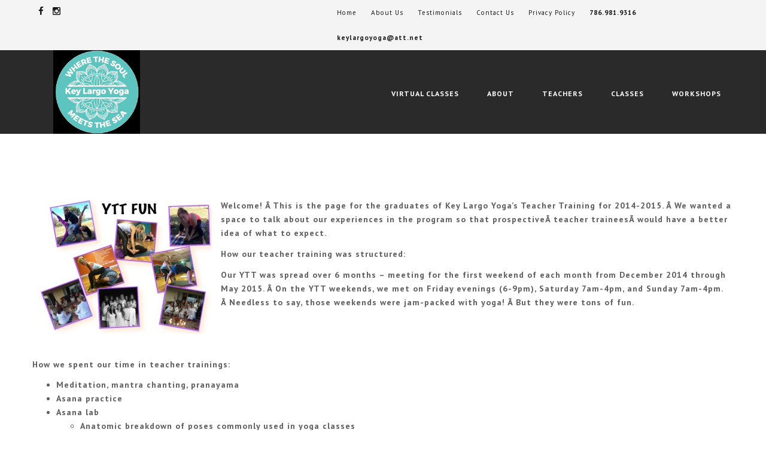

--- FILE ---
content_type: text/html; charset=UTF-8
request_url: https://keylargoyoga.com/ytt-20142015/
body_size: 14701
content:
<!doctype html>
<html lang="en-US">
<head>
<meta http-equiv="Content-Type" content="text/html; charset=UTF-8" />
<meta name="viewport" content="width=device-width, initial-scale=1" />
<!-- Favicon-->
	<link rel="shortcut icon" href="https://keylargoyoga.com/wp-content/uploads/2015/12/KLYFaviconFinal32x32.png" />
<!--[if lt IE 9]>
<script src="https://keylargoyoga.com/wp-content/themes/noo-yogi/framework/vendor/respond.min.js"></script>
<![endif]-->
<meta name='robots' content='index, follow, max-image-preview:large, max-snippet:-1, max-video-preview:-1' />
	<style>img:is([sizes="auto" i], [sizes^="auto," i]) { contain-intrinsic-size: 3000px 1500px }</style>
	<link rel="canonical" href="https://keylargoyoga.com/ytt-20142015/" />

	<!-- This site is optimized with the Yoast SEO plugin v26.7 - https://yoast.com/wordpress/plugins/seo/ -->
	<title>Yoga Teacher Training - Key Largo Yoga</title>
	<meta name="description" content="Join our Yoga Teacher Training at Key Largo Yoga. Enhance your practice and teaching skills. Sign up today!" />
	<meta property="og:locale" content="en_US" />
	<meta property="og:type" content="article" />
	<meta property="og:title" content="Yoga Teacher Training - Key Largo Yoga" />
	<meta property="og:description" content="Join our Yoga Teacher Training at Key Largo Yoga. Enhance your practice and teaching skills. Sign up today!" />
	<meta property="og:url" content="https://keylargoyoga.com/ytt-20142015/" />
	<meta property="og:site_name" content="Key Largo Yoga" />
	<meta property="article:modified_time" content="2025-07-20T21:46:03+00:00" />
	<meta property="og:image" content="https://keylargoyoga.com/wp-content/uploads/2015/06/Untitledcfbv-300x225-1.jpg" />
	<meta name="twitter:card" content="summary_large_image" />
	<meta name="twitter:title" content="Yoga Teacher Training - Key Largo Yoga" />
	<meta name="twitter:description" content="Join our Yoga Teacher Training at Key Largo Yoga. Enhance your practice and teaching skills. Sign up today!" />
	<meta name="twitter:image" content="https://keylargoyoga.com/wp-content/uploads/2015/06/Untitledcfbv-300x225-1.jpg" />
	<meta name="twitter:label1" content="Est. reading time" />
	<meta name="twitter:data1" content="4 minutes" />
	<script type="application/ld+json" class="yoast-schema-graph">{"@context":"https://schema.org","@graph":[{"@type":"WebPage","@id":"https://keylargoyoga.com/ytt-20142015/","url":"https://keylargoyoga.com/ytt-20142015/","name":"Yoga Teacher Training - Key Largo Yoga","isPartOf":{"@id":"https://keylargoyoga.com/#website"},"primaryImageOfPage":{"@id":"https://keylargoyoga.com/ytt-20142015/#primaryimage"},"image":{"@id":"https://keylargoyoga.com/ytt-20142015/#primaryimage"},"thumbnailUrl":"https://keylargoyoga.com/wp-content/uploads/2015/06/Untitledcfbv-300x225-1.jpg","datePublished":"2015-06-09T00:58:55+00:00","dateModified":"2025-07-20T21:46:03+00:00","description":"Join our Yoga Teacher Training at Key Largo Yoga. Enhance your practice and teaching skills. Sign up today!","breadcrumb":{"@id":"https://keylargoyoga.com/ytt-20142015/#breadcrumb"},"inLanguage":"en-US","potentialAction":[{"@type":"ReadAction","target":["https://keylargoyoga.com/ytt-20142015/"]}]},{"@type":"ImageObject","inLanguage":"en-US","@id":"https://keylargoyoga.com/ytt-20142015/#primaryimage","url":"https://keylargoyoga.com/wp-content/uploads/2015/06/Untitledcfbv-300x225-1.jpg","contentUrl":"https://keylargoyoga.com/wp-content/uploads/2015/06/Untitledcfbv-300x225-1.jpg","width":300,"height":225,"caption":"Collage of yoga teacher training activities."},{"@type":"BreadcrumbList","@id":"https://keylargoyoga.com/ytt-20142015/#breadcrumb","itemListElement":[{"@type":"ListItem","position":1,"name":"Home","item":"https://keylargoyoga.com/"},{"@type":"ListItem","position":2,"name":"Yoga Teacher Training (2014 &#8211; 2015)"}]},{"@type":"WebSite","@id":"https://keylargoyoga.com/#website","url":"https://keylargoyoga.com/","name":"Key Largo Yoga","description":"","potentialAction":[{"@type":"SearchAction","target":{"@type":"EntryPoint","urlTemplate":"https://keylargoyoga.com/?s={search_term_string}"},"query-input":{"@type":"PropertyValueSpecification","valueRequired":true,"valueName":"search_term_string"}}],"inLanguage":"en-US"}]}</script>
	<!-- / Yoast SEO plugin. -->


<link rel='dns-prefetch' href='//www.google.com' />
<link rel='dns-prefetch' href='//widgets.healcode.com' />
<link rel='dns-prefetch' href='//stats.wp.com' />
<link rel='dns-prefetch' href='//fonts.googleapis.com' />
<link rel="alternate" type="application/rss+xml" title="Key Largo Yoga &raquo; Feed" href="https://keylargoyoga.com/feed/" />
<link rel="alternate" type="application/rss+xml" title="Key Largo Yoga &raquo; Comments Feed" href="https://keylargoyoga.com/comments/feed/" />
<script type="text/javascript">
/* <![CDATA[ */
window._wpemojiSettings = {"baseUrl":"https:\/\/s.w.org\/images\/core\/emoji\/16.0.1\/72x72\/","ext":".png","svgUrl":"https:\/\/s.w.org\/images\/core\/emoji\/16.0.1\/svg\/","svgExt":".svg","source":{"concatemoji":"https:\/\/keylargoyoga.com\/wp-includes\/js\/wp-emoji-release.min.js?ver=6.8.3"}};
/*! This file is auto-generated */
!function(s,n){var o,i,e;function c(e){try{var t={supportTests:e,timestamp:(new Date).valueOf()};sessionStorage.setItem(o,JSON.stringify(t))}catch(e){}}function p(e,t,n){e.clearRect(0,0,e.canvas.width,e.canvas.height),e.fillText(t,0,0);var t=new Uint32Array(e.getImageData(0,0,e.canvas.width,e.canvas.height).data),a=(e.clearRect(0,0,e.canvas.width,e.canvas.height),e.fillText(n,0,0),new Uint32Array(e.getImageData(0,0,e.canvas.width,e.canvas.height).data));return t.every(function(e,t){return e===a[t]})}function u(e,t){e.clearRect(0,0,e.canvas.width,e.canvas.height),e.fillText(t,0,0);for(var n=e.getImageData(16,16,1,1),a=0;a<n.data.length;a++)if(0!==n.data[a])return!1;return!0}function f(e,t,n,a){switch(t){case"flag":return n(e,"\ud83c\udff3\ufe0f\u200d\u26a7\ufe0f","\ud83c\udff3\ufe0f\u200b\u26a7\ufe0f")?!1:!n(e,"\ud83c\udde8\ud83c\uddf6","\ud83c\udde8\u200b\ud83c\uddf6")&&!n(e,"\ud83c\udff4\udb40\udc67\udb40\udc62\udb40\udc65\udb40\udc6e\udb40\udc67\udb40\udc7f","\ud83c\udff4\u200b\udb40\udc67\u200b\udb40\udc62\u200b\udb40\udc65\u200b\udb40\udc6e\u200b\udb40\udc67\u200b\udb40\udc7f");case"emoji":return!a(e,"\ud83e\udedf")}return!1}function g(e,t,n,a){var r="undefined"!=typeof WorkerGlobalScope&&self instanceof WorkerGlobalScope?new OffscreenCanvas(300,150):s.createElement("canvas"),o=r.getContext("2d",{willReadFrequently:!0}),i=(o.textBaseline="top",o.font="600 32px Arial",{});return e.forEach(function(e){i[e]=t(o,e,n,a)}),i}function t(e){var t=s.createElement("script");t.src=e,t.defer=!0,s.head.appendChild(t)}"undefined"!=typeof Promise&&(o="wpEmojiSettingsSupports",i=["flag","emoji"],n.supports={everything:!0,everythingExceptFlag:!0},e=new Promise(function(e){s.addEventListener("DOMContentLoaded",e,{once:!0})}),new Promise(function(t){var n=function(){try{var e=JSON.parse(sessionStorage.getItem(o));if("object"==typeof e&&"number"==typeof e.timestamp&&(new Date).valueOf()<e.timestamp+604800&&"object"==typeof e.supportTests)return e.supportTests}catch(e){}return null}();if(!n){if("undefined"!=typeof Worker&&"undefined"!=typeof OffscreenCanvas&&"undefined"!=typeof URL&&URL.createObjectURL&&"undefined"!=typeof Blob)try{var e="postMessage("+g.toString()+"("+[JSON.stringify(i),f.toString(),p.toString(),u.toString()].join(",")+"));",a=new Blob([e],{type:"text/javascript"}),r=new Worker(URL.createObjectURL(a),{name:"wpTestEmojiSupports"});return void(r.onmessage=function(e){c(n=e.data),r.terminate(),t(n)})}catch(e){}c(n=g(i,f,p,u))}t(n)}).then(function(e){for(var t in e)n.supports[t]=e[t],n.supports.everything=n.supports.everything&&n.supports[t],"flag"!==t&&(n.supports.everythingExceptFlag=n.supports.everythingExceptFlag&&n.supports[t]);n.supports.everythingExceptFlag=n.supports.everythingExceptFlag&&!n.supports.flag,n.DOMReady=!1,n.readyCallback=function(){n.DOMReady=!0}}).then(function(){return e}).then(function(){var e;n.supports.everything||(n.readyCallback(),(e=n.source||{}).concatemoji?t(e.concatemoji):e.wpemoji&&e.twemoji&&(t(e.twemoji),t(e.wpemoji)))}))}((window,document),window._wpemojiSettings);
/* ]]> */
</script>
<link rel='stylesheet' id='wp-customer-reviews-3-frontend-css' href='https://keylargoyoga.com/wp-content/plugins/wp-customer-reviews/css/wp-customer-reviews.css?ver=3.7.7' type='text/css' media='all' />
<link rel='stylesheet' id='dashicons-css' href='https://keylargoyoga.com/wp-includes/css/dashicons.min.css?ver=6.8.3' type='text/css' media='all' />
<link rel='stylesheet' id='post-views-counter-frontend-css' href='https://keylargoyoga.com/wp-content/plugins/post-views-counter/css/frontend.css?ver=1.7.0' type='text/css' media='all' />
<style id='wp-emoji-styles-inline-css' type='text/css'>

	img.wp-smiley, img.emoji {
		display: inline !important;
		border: none !important;
		box-shadow: none !important;
		height: 1em !important;
		width: 1em !important;
		margin: 0 0.07em !important;
		vertical-align: -0.1em !important;
		background: none !important;
		padding: 0 !important;
	}
</style>
<link rel='stylesheet' id='wp-block-library-css' href='https://keylargoyoga.com/wp-includes/css/dist/block-library/style.min.css?ver=6.8.3' type='text/css' media='all' />
<style id='classic-theme-styles-inline-css' type='text/css'>
/*! This file is auto-generated */
.wp-block-button__link{color:#fff;background-color:#32373c;border-radius:9999px;box-shadow:none;text-decoration:none;padding:calc(.667em + 2px) calc(1.333em + 2px);font-size:1.125em}.wp-block-file__button{background:#32373c;color:#fff;text-decoration:none}
</style>
<link rel='stylesheet' id='mediaelement-css' href='https://keylargoyoga.com/wp-includes/js/mediaelement/mediaelementplayer-legacy.min.css?ver=4.2.17' type='text/css' media='all' />
<link rel='stylesheet' id='wp-mediaelement-css' href='https://keylargoyoga.com/wp-includes/js/mediaelement/wp-mediaelement.min.css?ver=6.8.3' type='text/css' media='all' />
<style id='jetpack-sharing-buttons-style-inline-css' type='text/css'>
.jetpack-sharing-buttons__services-list{display:flex;flex-direction:row;flex-wrap:wrap;gap:0;list-style-type:none;margin:5px;padding:0}.jetpack-sharing-buttons__services-list.has-small-icon-size{font-size:12px}.jetpack-sharing-buttons__services-list.has-normal-icon-size{font-size:16px}.jetpack-sharing-buttons__services-list.has-large-icon-size{font-size:24px}.jetpack-sharing-buttons__services-list.has-huge-icon-size{font-size:36px}@media print{.jetpack-sharing-buttons__services-list{display:none!important}}.editor-styles-wrapper .wp-block-jetpack-sharing-buttons{gap:0;padding-inline-start:0}ul.jetpack-sharing-buttons__services-list.has-background{padding:1.25em 2.375em}
</style>
<style id='global-styles-inline-css' type='text/css'>
:root{--wp--preset--aspect-ratio--square: 1;--wp--preset--aspect-ratio--4-3: 4/3;--wp--preset--aspect-ratio--3-4: 3/4;--wp--preset--aspect-ratio--3-2: 3/2;--wp--preset--aspect-ratio--2-3: 2/3;--wp--preset--aspect-ratio--16-9: 16/9;--wp--preset--aspect-ratio--9-16: 9/16;--wp--preset--color--black: #000000;--wp--preset--color--cyan-bluish-gray: #abb8c3;--wp--preset--color--white: #ffffff;--wp--preset--color--pale-pink: #f78da7;--wp--preset--color--vivid-red: #cf2e2e;--wp--preset--color--luminous-vivid-orange: #ff6900;--wp--preset--color--luminous-vivid-amber: #fcb900;--wp--preset--color--light-green-cyan: #7bdcb5;--wp--preset--color--vivid-green-cyan: #00d084;--wp--preset--color--pale-cyan-blue: #8ed1fc;--wp--preset--color--vivid-cyan-blue: #0693e3;--wp--preset--color--vivid-purple: #9b51e0;--wp--preset--gradient--vivid-cyan-blue-to-vivid-purple: linear-gradient(135deg,rgba(6,147,227,1) 0%,rgb(155,81,224) 100%);--wp--preset--gradient--light-green-cyan-to-vivid-green-cyan: linear-gradient(135deg,rgb(122,220,180) 0%,rgb(0,208,130) 100%);--wp--preset--gradient--luminous-vivid-amber-to-luminous-vivid-orange: linear-gradient(135deg,rgba(252,185,0,1) 0%,rgba(255,105,0,1) 100%);--wp--preset--gradient--luminous-vivid-orange-to-vivid-red: linear-gradient(135deg,rgba(255,105,0,1) 0%,rgb(207,46,46) 100%);--wp--preset--gradient--very-light-gray-to-cyan-bluish-gray: linear-gradient(135deg,rgb(238,238,238) 0%,rgb(169,184,195) 100%);--wp--preset--gradient--cool-to-warm-spectrum: linear-gradient(135deg,rgb(74,234,220) 0%,rgb(151,120,209) 20%,rgb(207,42,186) 40%,rgb(238,44,130) 60%,rgb(251,105,98) 80%,rgb(254,248,76) 100%);--wp--preset--gradient--blush-light-purple: linear-gradient(135deg,rgb(255,206,236) 0%,rgb(152,150,240) 100%);--wp--preset--gradient--blush-bordeaux: linear-gradient(135deg,rgb(254,205,165) 0%,rgb(254,45,45) 50%,rgb(107,0,62) 100%);--wp--preset--gradient--luminous-dusk: linear-gradient(135deg,rgb(255,203,112) 0%,rgb(199,81,192) 50%,rgb(65,88,208) 100%);--wp--preset--gradient--pale-ocean: linear-gradient(135deg,rgb(255,245,203) 0%,rgb(182,227,212) 50%,rgb(51,167,181) 100%);--wp--preset--gradient--electric-grass: linear-gradient(135deg,rgb(202,248,128) 0%,rgb(113,206,126) 100%);--wp--preset--gradient--midnight: linear-gradient(135deg,rgb(2,3,129) 0%,rgb(40,116,252) 100%);--wp--preset--font-size--small: 13px;--wp--preset--font-size--medium: 20px;--wp--preset--font-size--large: 36px;--wp--preset--font-size--x-large: 42px;--wp--preset--spacing--20: 0.44rem;--wp--preset--spacing--30: 0.67rem;--wp--preset--spacing--40: 1rem;--wp--preset--spacing--50: 1.5rem;--wp--preset--spacing--60: 2.25rem;--wp--preset--spacing--70: 3.38rem;--wp--preset--spacing--80: 5.06rem;--wp--preset--shadow--natural: 6px 6px 9px rgba(0, 0, 0, 0.2);--wp--preset--shadow--deep: 12px 12px 50px rgba(0, 0, 0, 0.4);--wp--preset--shadow--sharp: 6px 6px 0px rgba(0, 0, 0, 0.2);--wp--preset--shadow--outlined: 6px 6px 0px -3px rgba(255, 255, 255, 1), 6px 6px rgba(0, 0, 0, 1);--wp--preset--shadow--crisp: 6px 6px 0px rgba(0, 0, 0, 1);}:where(.is-layout-flex){gap: 0.5em;}:where(.is-layout-grid){gap: 0.5em;}body .is-layout-flex{display: flex;}.is-layout-flex{flex-wrap: wrap;align-items: center;}.is-layout-flex > :is(*, div){margin: 0;}body .is-layout-grid{display: grid;}.is-layout-grid > :is(*, div){margin: 0;}:where(.wp-block-columns.is-layout-flex){gap: 2em;}:where(.wp-block-columns.is-layout-grid){gap: 2em;}:where(.wp-block-post-template.is-layout-flex){gap: 1.25em;}:where(.wp-block-post-template.is-layout-grid){gap: 1.25em;}.has-black-color{color: var(--wp--preset--color--black) !important;}.has-cyan-bluish-gray-color{color: var(--wp--preset--color--cyan-bluish-gray) !important;}.has-white-color{color: var(--wp--preset--color--white) !important;}.has-pale-pink-color{color: var(--wp--preset--color--pale-pink) !important;}.has-vivid-red-color{color: var(--wp--preset--color--vivid-red) !important;}.has-luminous-vivid-orange-color{color: var(--wp--preset--color--luminous-vivid-orange) !important;}.has-luminous-vivid-amber-color{color: var(--wp--preset--color--luminous-vivid-amber) !important;}.has-light-green-cyan-color{color: var(--wp--preset--color--light-green-cyan) !important;}.has-vivid-green-cyan-color{color: var(--wp--preset--color--vivid-green-cyan) !important;}.has-pale-cyan-blue-color{color: var(--wp--preset--color--pale-cyan-blue) !important;}.has-vivid-cyan-blue-color{color: var(--wp--preset--color--vivid-cyan-blue) !important;}.has-vivid-purple-color{color: var(--wp--preset--color--vivid-purple) !important;}.has-black-background-color{background-color: var(--wp--preset--color--black) !important;}.has-cyan-bluish-gray-background-color{background-color: var(--wp--preset--color--cyan-bluish-gray) !important;}.has-white-background-color{background-color: var(--wp--preset--color--white) !important;}.has-pale-pink-background-color{background-color: var(--wp--preset--color--pale-pink) !important;}.has-vivid-red-background-color{background-color: var(--wp--preset--color--vivid-red) !important;}.has-luminous-vivid-orange-background-color{background-color: var(--wp--preset--color--luminous-vivid-orange) !important;}.has-luminous-vivid-amber-background-color{background-color: var(--wp--preset--color--luminous-vivid-amber) !important;}.has-light-green-cyan-background-color{background-color: var(--wp--preset--color--light-green-cyan) !important;}.has-vivid-green-cyan-background-color{background-color: var(--wp--preset--color--vivid-green-cyan) !important;}.has-pale-cyan-blue-background-color{background-color: var(--wp--preset--color--pale-cyan-blue) !important;}.has-vivid-cyan-blue-background-color{background-color: var(--wp--preset--color--vivid-cyan-blue) !important;}.has-vivid-purple-background-color{background-color: var(--wp--preset--color--vivid-purple) !important;}.has-black-border-color{border-color: var(--wp--preset--color--black) !important;}.has-cyan-bluish-gray-border-color{border-color: var(--wp--preset--color--cyan-bluish-gray) !important;}.has-white-border-color{border-color: var(--wp--preset--color--white) !important;}.has-pale-pink-border-color{border-color: var(--wp--preset--color--pale-pink) !important;}.has-vivid-red-border-color{border-color: var(--wp--preset--color--vivid-red) !important;}.has-luminous-vivid-orange-border-color{border-color: var(--wp--preset--color--luminous-vivid-orange) !important;}.has-luminous-vivid-amber-border-color{border-color: var(--wp--preset--color--luminous-vivid-amber) !important;}.has-light-green-cyan-border-color{border-color: var(--wp--preset--color--light-green-cyan) !important;}.has-vivid-green-cyan-border-color{border-color: var(--wp--preset--color--vivid-green-cyan) !important;}.has-pale-cyan-blue-border-color{border-color: var(--wp--preset--color--pale-cyan-blue) !important;}.has-vivid-cyan-blue-border-color{border-color: var(--wp--preset--color--vivid-cyan-blue) !important;}.has-vivid-purple-border-color{border-color: var(--wp--preset--color--vivid-purple) !important;}.has-vivid-cyan-blue-to-vivid-purple-gradient-background{background: var(--wp--preset--gradient--vivid-cyan-blue-to-vivid-purple) !important;}.has-light-green-cyan-to-vivid-green-cyan-gradient-background{background: var(--wp--preset--gradient--light-green-cyan-to-vivid-green-cyan) !important;}.has-luminous-vivid-amber-to-luminous-vivid-orange-gradient-background{background: var(--wp--preset--gradient--luminous-vivid-amber-to-luminous-vivid-orange) !important;}.has-luminous-vivid-orange-to-vivid-red-gradient-background{background: var(--wp--preset--gradient--luminous-vivid-orange-to-vivid-red) !important;}.has-very-light-gray-to-cyan-bluish-gray-gradient-background{background: var(--wp--preset--gradient--very-light-gray-to-cyan-bluish-gray) !important;}.has-cool-to-warm-spectrum-gradient-background{background: var(--wp--preset--gradient--cool-to-warm-spectrum) !important;}.has-blush-light-purple-gradient-background{background: var(--wp--preset--gradient--blush-light-purple) !important;}.has-blush-bordeaux-gradient-background{background: var(--wp--preset--gradient--blush-bordeaux) !important;}.has-luminous-dusk-gradient-background{background: var(--wp--preset--gradient--luminous-dusk) !important;}.has-pale-ocean-gradient-background{background: var(--wp--preset--gradient--pale-ocean) !important;}.has-electric-grass-gradient-background{background: var(--wp--preset--gradient--electric-grass) !important;}.has-midnight-gradient-background{background: var(--wp--preset--gradient--midnight) !important;}.has-small-font-size{font-size: var(--wp--preset--font-size--small) !important;}.has-medium-font-size{font-size: var(--wp--preset--font-size--medium) !important;}.has-large-font-size{font-size: var(--wp--preset--font-size--large) !important;}.has-x-large-font-size{font-size: var(--wp--preset--font-size--x-large) !important;}
:where(.wp-block-post-template.is-layout-flex){gap: 1.25em;}:where(.wp-block-post-template.is-layout-grid){gap: 1.25em;}
:where(.wp-block-columns.is-layout-flex){gap: 2em;}:where(.wp-block-columns.is-layout-grid){gap: 2em;}
:root :where(.wp-block-pullquote){font-size: 1.5em;line-height: 1.6;}
</style>
<link rel='stylesheet' id='wpsf_wpsf-css' href='https://keylargoyoga.com/wp-content/plugins/wp-spam-fighter/css/wpsf.css?ver=0.5.1' type='text/css' media='all' />
<link rel='stylesheet' id='noo-timetable-css' href='https://keylargoyoga.com/wp-content/plugins/noo-timetable/assets/css/noo-timetable.css' type='text/css' media='all' />
<link rel='stylesheet' id='noo-timetable-schedule-css' href='https://keylargoyoga.com/wp-content/plugins/noo-timetable/assets/css/noo-timetable-schedule.css' type='text/css' media='all' />
<link rel='stylesheet' id='font-awesome-css' href='https://keylargoyoga.com/wp-content/plugins/noo-timetable/assets/vendor/fontawesome/css/font-awesome.min.css?ver=4.6.1' type='text/css' media='all' />
<link rel='stylesheet' id='noo-healcode-css' href='https://keylargoyoga.com/wp-content/themes/noo-yogi/assets/css/healcode.css' type='text/css' media='all' />
<link rel='stylesheet' id='noo-main-style-css' href='https://keylargoyoga.com/wp-content/themes/noo-yogi/assets/css/noo.css' type='text/css' media='all' />
<link rel='stylesheet' id='noo-custom-style-css' href='https://keylargoyoga.com/wp-content/uploads/noo_yogi/custom.css' type='text/css' media='all' />
<link rel='stylesheet' id='noo-style-css' href='https://keylargoyoga.com/wp-content/themes/noo-yogi/style.css' type='text/css' media='all' />
<link rel='stylesheet' id='vendor-font-awesome-css-css' href='https://keylargoyoga.com/wp-content/themes/noo-yogi/framework/vendor/fontawesome/css/font-awesome.min.css?ver=4.2.0' type='text/css' media='all' />
<link rel='stylesheet' id='owl.carousel-css' href='https://keylargoyoga.com/wp-content/themes/noo-yogi/assets/css/owl.carousel.css' type='text/css' media='all' />
<link rel='stylesheet' id='owl.theme-css' href='https://keylargoyoga.com/wp-content/themes/noo-yogi/assets/css/owl.theme.css' type='text/css' media='all' />
<link rel='stylesheet' id='noo-google-fonts-body-css' href='https://fonts.googleapis.com/css?family=PT+Sans:100,300,400,700,900,300italic,400italic,700italic,900italic' type='text/css' media='all' />
<!--n2css--><!--n2js--><script type="text/javascript" src="https://keylargoyoga.com/wp-includes/js/jquery/jquery.min.js?ver=3.7.1" id="jquery-core-js"></script>
<script type="text/javascript" src="https://keylargoyoga.com/wp-includes/js/jquery/jquery-migrate.min.js?ver=3.4.1" id="jquery-migrate-js"></script>
<script type="text/javascript" src="https://keylargoyoga.com/wp-content/plugins/wp-customer-reviews/js/wp-customer-reviews.js?ver=3.7.7" id="wp-customer-reviews-3-frontend-js"></script>
<script type="text/javascript" src="https://www.google.com/recaptcha/api.js?ver=6.8.3" id="recaptcha-js"></script>
<script type="text/javascript" src="https://widgets.healcode.com/javascripts/healcode.js" id="healcode-widget-js"></script>
<script type="text/javascript" src="https://keylargoyoga.com/wp-content/themes/noo-yogi/framework/vendor/modernizr-2.7.1.min.js" id="vendor-modernizr-js"></script>
<script type="text/javascript" src="https://keylargoyoga.com/wp-content/plugins/content-slide/js/coin-slider.js?ver=6.8.3" id="content_slider-js"></script>
<script></script><link rel="https://api.w.org/" href="https://keylargoyoga.com/wp-json/" /><link rel="alternate" title="JSON" type="application/json" href="https://keylargoyoga.com/wp-json/wp/v2/pages/1956" /><link rel="EditURI" type="application/rsd+xml" title="RSD" href="https://keylargoyoga.com/xmlrpc.php?rsd" />
<meta name="generator" content="WordPress 6.8.3" />
<link rel='shortlink' href='https://keylargoyoga.com/?p=1956' />
<link rel="alternate" title="oEmbed (JSON)" type="application/json+oembed" href="https://keylargoyoga.com/wp-json/oembed/1.0/embed?url=https%3A%2F%2Fkeylargoyoga.com%2Fytt-20142015%2F" />
<link rel="alternate" title="oEmbed (XML)" type="text/xml+oembed" href="https://keylargoyoga.com/wp-json/oembed/1.0/embed?url=https%3A%2F%2Fkeylargoyoga.com%2Fytt-20142015%2F&#038;format=xml" />
<script type="text/javascript">
	var $jquery = jQuery.noConflict(); 
	$jquery(document).ready(function() 
	{
		$jquery('#wpcontent_slider').coinslider(
	{ 
	width: 940, 
	height: 189, 
	spw: 7, 
	sph: 5, 
	delay: 3000, 
	sDelay: 30, 
	opacity: 0.7, 
	titleSpeed: 500, 
	effect: 'random', 
	navigation: true, 
	links : true, 
	hoverPause: true });
		});
	</script>
<style type="text/css" media="screen">
		
#wpcontent_slider_container
{
	overflow: hidden; position: relative; padding:0px;margin:0px; text-align:center; width:950px !important;
	height:199px !important;
}
#wpcontent_slider 
{ overflow: hidden; position: relative; font-family:\'Trebuchet MS\', Helvetica, sans-serif;border:5px solid #ffffff; text-align:left;}
#wpcontent_slider a,#wpcontent_slider a img { border: none; text-decoration: none; outline: none; }
#wpcontent_slider h4,#wpcontent_slider h4 a 
{margin: 0px;padding: 0px; font-family: 'Trebuchet MS', Helvetica, sans-serif;
text-decoration:none;font-size: 18px; color:#ffffff;}
#wpcontent_slider .cs-title {width: 100%;padding: 10px; background: #ffffff; color: #000000; font-family: 'Trebuchet MS', Helvetica, sans-serif; font-size: 12px; letter-spacing: normal;line-height: normal;}
#wpcontent_slider_container .cs-prev,#wpcontent_slider_container .cs-next {font-weight: bold;background: #000000;
font-size: 28px; font-family: "Courier New", Courier, monospace; color: #ffffff !important;
padding: 0px 10px;-moz-border-radius: 5px;-khtml-border-radius: 5px;-webkit-border-radius: 5px;}
#wpcontent_slider_container .cs-buttons { font-size: 0px; padding: 10px 0px 10px 0px;
margin:0px auto; float:left;clear:left;
}
#wpcontent_slider_container .cs-buttons a { outline:none; margin-left: 5px; height: 10px; width: 10px; float: left; border: 1px solid #000000; color: #000000; text-indent: -1000px; 
}
#wpcontent_slider_container .cs-active { background-color: #000000; color: #FFFFFF; }
#wpcs_link_love,#wpcs_link_love a{display:none;}
</style>
<!-- End Content Slider Settings -->

<div id="referrizer-popup-widget" data-aid="fbec671ee42fb9bd73eb3a8d261cd185"></div><script src="https://widget.referrizer.com/offer/popup-voucher.js"></script><link rel="stylesheet" id="instagram"  href="https://keylargoyoga.com/wp-content/plugins/instagram-picture/css/instagram_style.css" type="text/css" media="all" /><script type='text/javascript' data-cfasync='false'>var _mmunch = {'front': false, 'page': false, 'post': false, 'category': false, 'author': false, 'search': false, 'attachment': false, 'tag': false};_mmunch['page'] = true; _mmunch['pageData'] = {"ID":1956,"post_name":"ytt-20142015","post_title":"Yoga Teacher Training (2014 - 2015)","post_type":"page","post_author":"2","post_status":"publish"};</script><script data-cfasync="false" src="//a.mailmunch.co/app/v1/site.js" id="mailmunch-script" data-plugin="mc_mm" data-mailmunch-site-id="421776" async></script>		<style type="text/css">
			.comments-link {
				display: none;
			}
					</style>
		
			<style>img#wpstats{display:none}</style>
		<meta name="generator" content="Powered by WPBakery Page Builder - drag and drop page builder for WordPress."/>
<style id="noo-timetable-css-inline" type="text/css">.noo-class-schedule-shortcode .fc-month-view .fc-scroller,.noo-class-schedule-shortcode .fc-agendaWeek-view .fc-scroller{overflow-x:visible !important;overflow-y:visible !important;}.noo-class-schedule-shortcode.background-event .fc-view .fc-body .fc-time-grid .fc-event,.noo-class-schedule-shortcode .fc-view .fc-body .fc-time-grid .fc-event .fc-content .fc-category,.noo-class-schedule-shortcode .fc-month-view .fc-popover .fc-header,.noo-responsive-schedule-wrap .res-sche-navigation .prev:focus,.noo-responsive-schedule-wrap .res-sche-navigation .next:focus,.noo-responsive-schedule-wrap .res-sche-navigation .prev:hover,.noo-responsive-schedule-wrap .res-sche-navigation .next:hover,.noo-class-schedule-shortcode .fc-month-view .fc-today.fc-day-number span,.noo-class-schedule-shortcode .fc-toolbar .fc-button:focus,.noo-class-schedule-shortcode .fc-toolbar .fc-button:hover,.noo-class-schedule-shortcode .fc-view .fc-head table .fc-resource-cell,.noo-class-schedule-shortcode .fc-view .fc-head table .fc-widget-header{background-color:#fff;}.noo-class-schedule-shortcode.background-event .fc-view .fc-body .fc-time-grid .fc-event,.noo-class-schedule-shortcode .fc-month-view .fc-holiday{background-color:#cf3d6f;}.noo-responsive-schedule-wrap .res-sche-navigation .prev:focus,.noo-responsive-schedule-wrap .res-sche-navigation .next:focus,.noo-responsive-schedule-wrap .res-sche-navigation .prev:hover,.noo-responsive-schedule-wrap .res-sche-navigation .next:hover{color:#fff;}.noo-class-schedule-shortcode .fc-view .fc-head td,.noo-class-schedule-shortcode .fc-view .fc-head table .fc-resource-cell,.noo-class-schedule-shortcode .fc-view .fc-head table .fc-widget-header{border-color:rgba(217,217,217,0.20);}.noo-filters ul li a:hover,.noo-filters ul li a:focus{color:#fff;}.noo-filters ul li a.selected{color:#fff;}.noo-filters ul li a.selected:before{border-color:#fff;}.noo-class-schedule-shortcode .fc-view .fc-body .fc-time-grid .fc-event .fc-ribbon,.noo-responsive-schedule-wrap .res-sche-navigation .prev,.noo-responsive-schedule-wrap .res-sche-navigation .next,.noo-class-schedule-shortcode .fc-toolbar .fc-button{color:#fff;border-color:#fff;}.noo-class-schedule-shortcode .fc-view .fc-body .fc-time-grid .fc-event.fc-noo-class.show-icon .fc-content:before,.noo-class-schedule-shortcode .fc-view .fc-body .fc-time-grid .fc-event.fc-noo-event.show-icon .fc-content:before{color:#fff;}.noo-responsive-schedule-wrap .res-sche-navigation .next:hover,.noo-class-schedule-shortcode .fc-month-view .fc-popover .fc-header .fc-close,.noo-class-schedule-shortcode .fc-month-view .fc-popover .fc-header,.noo-class-schedule-shortcode .fc-toolbar .fc-button:focus,.noo-class-schedule-shortcode .fc-toolbar .fc-button:hover,.noo-class-schedule-shortcode .fc-month-view .fc-today.fc-day-number span,.noo-class-schedule-shortcode .fc-view .fc-head table .fc-axis,.noo-class-schedule-shortcode .fc-view .fc-head table .fc-resource-cell,.noo-class-schedule-shortcode .fc-view .fc-head table .fc-day-header{color:#333}.noo-responsive-schedule-wrap .item-weekday.today,.noo-class-schedule-shortcode .fc-view .fc-bg .fc-today,.noo-class-schedule-shortcode .fc-view .fc-list-table .fc-today{background-color:#fcf8e3;}</style><style id="noo-timetable-css-inline-color" type="text/css">.noo-class-shortcode article.hentry. .content-meta i,.noo-class-shortcode article.hentry. a:not(.button){color:;}.noo-class-shortcode article.hentry. a:not(.button):hover{color:#000000;}.noo-class-shortcode article.hentry. .button{background-color:;}.noo-class-shortcode article.hentry. .button:hover{background-color:#000000;}.noo-class-shortcode article.hentry. .content-meta i,.noo-class-shortcode article.hentry. a:not(.button){color:;}.noo-class-shortcode article.hentry. a:not(.button):hover{color:#000000;}.noo-class-shortcode article.hentry. .button{background-color:;}.noo-class-shortcode article.hentry. .button:hover{background-color:#000000;}.noo-class-shortcode article.hentry. .content-meta i,.noo-class-shortcode article.hentry. a:not(.button){color:;}.noo-class-shortcode article.hentry. a:not(.button):hover{color:#000000;}.noo-class-shortcode article.hentry. .button{background-color:;}.noo-class-shortcode article.hentry. .button:hover{background-color:#000000;}.noo-class-shortcode article.hentry. .content-meta i,.noo-class-shortcode article.hentry. a:not(.button){color:;}.noo-class-shortcode article.hentry. a:not(.button):hover{color:#000000;}.noo-class-shortcode article.hentry. .button{background-color:;}.noo-class-shortcode article.hentry. .button:hover{background-color:#000000;}.noo-class-shortcode article.hentry. .content-meta i,.noo-class-shortcode article.hentry. a:not(.button){color:;}.noo-class-shortcode article.hentry. a:not(.button):hover{color:#000000;}.noo-class-shortcode article.hentry. .button{background-color:;}.noo-class-shortcode article.hentry. .button:hover{background-color:#000000;}.noo-class-shortcode article.hentry. .content-meta i,.noo-class-shortcode article.hentry. a:not(.button){color:;}.noo-class-shortcode article.hentry. a:not(.button):hover{color:#000000;}.noo-class-shortcode article.hentry. .button{background-color:;}.noo-class-shortcode article.hentry. .button:hover{background-color:#000000;}.noo-class-shortcode article.hentry. .content-meta i,.noo-class-shortcode article.hentry. a:not(.button){color:;}.noo-class-shortcode article.hentry. a:not(.button):hover{color:#000000;}.noo-class-shortcode article.hentry. .button{background-color:;}.noo-class-shortcode article.hentry. .button:hover{background-color:#000000;}.noo-class-shortcode article.hentry. .content-meta i,.noo-class-shortcode article.hentry. a:not(.button){color:;}.noo-class-shortcode article.hentry. a:not(.button):hover{color:#000000;}.noo-class-shortcode article.hentry. .button{background-color:;}.noo-class-shortcode article.hentry. .button:hover{background-color:#000000;}.noo-class-shortcode article.hentry. .content-meta i,.noo-class-shortcode article.hentry. a:not(.button){color:;}.noo-class-shortcode article.hentry. a:not(.button):hover{color:#000000;}.noo-class-shortcode article.hentry. .button{background-color:;}.noo-class-shortcode article.hentry. .button:hover{background-color:#000000;}.noo-class-shortcode article.hentry. .content-meta i,.noo-class-shortcode article.hentry. a:not(.button){color:;}.noo-class-shortcode article.hentry. a:not(.button):hover{color:#000000;}.noo-class-shortcode article.hentry. .button{background-color:;}.noo-class-shortcode article.hentry. .button:hover{background-color:#000000;}.noo-class-shortcode article.hentry. .content-meta i,.noo-class-shortcode article.hentry. a:not(.button){color:;}.noo-class-shortcode article.hentry. a:not(.button):hover{color:#000000;}.noo-class-shortcode article.hentry. .button{background-color:;}.noo-class-shortcode article.hentry. .button:hover{background-color:#000000;}.noo-class-shortcode article.hentry. .content-meta i,.noo-class-shortcode article.hentry. a:not(.button){color:;}.noo-class-shortcode article.hentry. a:not(.button):hover{color:#000000;}.noo-class-shortcode article.hentry. .button{background-color:;}.noo-class-shortcode article.hentry. .button:hover{background-color:#000000;}.noo-class-shortcode article.hentry. .content-meta i,.noo-class-shortcode article.hentry. a:not(.button){color:;}.noo-class-shortcode article.hentry. a:not(.button):hover{color:#000000;}.noo-class-shortcode article.hentry. .button{background-color:;}.noo-class-shortcode article.hentry. .button:hover{background-color:#000000;}.noo-event-shortcode article.hentry. .noo-event-meta i,.noo-event-shortcode article.hentry. a:not(.button){color:;}.noo-event-shortcode article.hentry. a:not(.button):hover{color:#000000;}.noo-event-shortcode article.hentry. .button{background-color:;}.noo-event-shortcode article.hentry. .button:hover{background-color:#000000;}</style>		<style type="text/css" id="wp-custom-css">
			

.testimonials_1.custom-title-home {
    background-position: top;
    
}
.testimonials_1.custom-title-home:before{
	left: 50%;
}

.speacialty_classes.custom-title-home {
    background-position: top;
    
}
.speacialty_classes.custom-title-home:before{
	left: 50%;
}
.noo-topbar {
    background-color: #f4f4f4;
}
.noo-topbar a{
	color: #181818;
}
.noo-topbar a:hover {
    color: #8224e3;
}
.noo-topbar {
    display: block !important;
}
@media screen and (min-width: 769px){
	.navbar-brand .noo-logo-img{
		height: 140px;
	}
	.navbar:not(.navbar-shrink) .navbar-brand, .navbar{
		height: 140px;
	}
	.navbar-nav{
		margin-top: 35px;
	}
}
@media screen and (max-width: 768px){
	.navbar-brand .noo-logo-img{
		height: 140px;
	}
	.navbar:not(.navbar-shrink) .navbar-brand, .navbar{
		height: 140px;
	}
	.navbar-toggle{
		margin-top: 35px;
	}
}
@media screen and (max-width: 767px) {
  .topright{
width: 100% !important;
    float: none !important;
    padding-left: 35px !important;
}
	.social_head{
		width: 19% !important;
    float: left !important;
	}
	.noo-topbar {
   line-height:30px !important;
}
}

@media only screen and (max-width: 480px) {
  .noo-text-block.custom-heading h1 span {
    white-space: nowrap;     /* Prevent line breaks */
    font-size: 20px !important;  /* Adjust font-size to fit screen */
    overflow: hidden;
    text-overflow: ellipsis;  /* Optional: Adds ... if text overflows */
    display: block;
  }
}



.container-boxed.offset {
    padding-top: 40px;
    padding-bottom: 0;
    /* margin: 40px auto; */
}		</style>
		<noscript><style> .wpb_animate_when_almost_visible { opacity: 1; }</style></noscript>    <style id="noo-custom-css" type="text/css">.navbar.navbar-default.fixed-top.shrinkable {
    top: 10% !important;
}
/*WPPS-145883 MJOV*/
@media (max-width: 767px) {
.noo-vc-row.row.our-services {
display: flex !important;
flex-direction: column !important; 
}
#welcome > div.noo-vc-col.text-center.col-md-4.col-sm-6 > div:nth-child(1) {display: none; } }

i.fa.fa-chevron-circle-right.text-primary {margin-right: 8px;}</style>
  </head>

<body class="wp-singular page-template-default page page-id-1956 wp-theme-noo-yogi  page-fullwidth full-width-layout wpb-js-composer js-comp-ver-7.9 vc_responsive">
	<div id="referrizer-popup-widget" data-aid="fbec671ee42fb9bd73eb3a8d261cd185"></div><script src="https://widget.referrizer.com/offer/popup-voucher.js"></script>	<div class="site">
		<div id="referrizer-popup-widget" data-aid="fbec671ee42fb9bd73eb3a8d261cd185"></div><script src="https://widget.referrizer.com/offer/popup-voucher.js"></script>
	
		<header class="noo-header  header-1" id="noo-header" role="banner">
		
			<div class="noo-topbar">
			<div class="topbar-inner container-boxed max">
				<div class="row">
					<div class="col-xs-12">
						<div class="topbar-left"><style>
.fa {
  padding: 10px;
  font-size: 15px;
  width: 20px;
  text-align: center;
  text-decoration: none;
  
}
.topright li {
  float: left;
list-style: none;
}
li a {
  display: block;
  color: #7b16e0;
  text-align: center;
  padding: 1px 12px;
  text-decoration: none;
}
.fa:hover {
    opacity: 0.7;
}
</style>

<div class="top_content">
<div class="social_head" style="width:39%; float:left;">
<a href="https://www.facebook.com/Key-Largo-Yoga-117318968315054/" class="fa fa-facebook"></a>
<a href="https://www.instagram.com/keylargoyoga/" class="fa fa-instagram"></a>

</div>

<div class="topright" style="width:61%; float: right;">
<ul>
  <li><a class="active" href="https://keylargoyoga.com">Home</a></li>
  <li ><a href="https://keylargoyoga.com/aboutus/">About Us</a></li>
  <li><a href="https://keylargoyoga.com/comments/">Testimonials</a></li>
  <li><a href="https://keylargoyoga.com/contactus/">Contact Us</a></li>
<li><a href="https://keylargoyoga.com/privacy-policy/">Privacy Policy</a></li>

<li><a href="tel:3058508432"><b>786.981.9316<b></a></li>
<li><a href="mailto: keylargoyoga@att.net">keylargoyoga@att.net</a></li>
</ul>
</ul>
</div>

</div></div>
					</div>
				</div>
			</div> <!-- /.topbar-inner -->
		</div> <!-- /.noo-topbar -->
			<!--  header default -->
	<div class="navbar-wrapper">
		<div class="navbar navbar-default  navbar-static-top" role="navigation">
			<div class="container-boxed max">
				<div class="navbar-header">
										<a class="navbar-toggle collapsed" data-toggle="collapse" data-target=".noo-navbar-collapse">
						<span class="sr-only">Navigation</span>
						<i class="fa fa-bars"></i>
					</a>
										<a href="https://keylargoyoga.com/" class="navbar-brand" title="">
					<img class="noo-logo-img noo-logo-normal" src="https://keylargoyoga.com/wp-content/uploads/2025/07/488059789_1232473965548457_2220431760490553990_n-removebg-preview-1.png" alt="">					<img class="noo-logo-retina-img noo-logo-normal" src="https://keylargoyoga.com/wp-content/uploads/2025/07/488059789_1232473965548457_2220431760490553990_n-removebg-preview-1.png" alt="">										</a>
				</div> <!-- / .nav-header -->
				
				
				<nav class="collapse navbar-collapse noo-navbar-collapse" role="navigation">
				<ul id="menu-main-menu-new-final" class="navbar-nav sf-menu"><li id="menu-item-6367" class="menu-item menu-item-type-post_type menu-item-object-page menu-item-6367 align-left"><a href="https://keylargoyoga.com/on-line-classes/">Virtual Classes</a></li>
<li id="menu-item-3542" class="menu-item menu-item-type-post_type menu-item-object-page menu-item-has-children menu-item-3542 align-left"><a href="https://keylargoyoga.com/aboutus/">About</a>
<ul class="sub-menu">
	<li id="menu-item-5236" class="menu-item menu-item-type-post_type menu-item-object-page menu-item-5236 fly-right"><a href="https://keylargoyoga.com/our-space/">Studio</a></li>
	<li id="menu-item-3543" class="menu-item menu-item-type-post_type menu-item-object-page menu-item-3543 fly-right"><a href="https://keylargoyoga.com/aboutus/philosophy/">Philosophy</a></li>
	<li id="menu-item-3773" class="menu-item menu-item-type-post_type menu-item-object-page menu-item-3773 fly-right"><a href="https://keylargoyoga.com/aboutus/etiquette/">Etiquette</a></li>
	<li id="menu-item-3770" class="menu-item menu-item-type-post_type menu-item-object-page menu-item-3770 fly-right"><a href="https://keylargoyoga.com/aboutus/faqs-2/">FAQs</a></li>
</ul>
</li>
<li id="menu-item-3387" class="menu-item menu-item-type-post_type menu-item-object-page menu-item-3387 align-left"><a href="https://keylargoyoga.com/ourteachers/">Teachers</a></li>
<li id="menu-item-3362" class="menu-item menu-item-type-custom menu-item-object-custom menu-item-has-children menu-item-3362"><a href="https://keylargoyoga.com/classes-2/">Classes</a>
<ul class="sub-menu">
	<li id="menu-item-3301" class="menu-item menu-item-type-post_type menu-item-object-page menu-item-3301 fly-right"><a href="https://keylargoyoga.com/schedules/">Weekly Schedule</a></li>
	<li id="menu-item-3981" class="menu-item menu-item-type-post_type menu-item-object-page menu-item-3981 fly-right"><a href="https://keylargoyoga.com/pricing/">Pricing</a></li>
	<li id="menu-item-5186" class="menu-item menu-item-type-post_type menu-item-object-page menu-item-5186 fly-right"><a href="https://keylargoyoga.com/beginner-yoga/">Beginner Yoga</a></li>
	<li id="menu-item-5331" class="menu-item menu-item-type-post_type menu-item-object-page menu-item-has-children menu-item-5331 fly-right"><a href="https://keylargoyoga.com/private-sessions/">Private Yoga</a>
	<ul class="sub-menu">
		<li id="menu-item-6855" class="menu-item menu-item-type-post_type menu-item-object-page menu-item-6855"><a href="https://keylargoyoga.com/reiki/">Reiki</a></li>
	</ul>
</li>
</ul>
</li>
<li id="menu-item-5312" class="menu-item menu-item-type-post_type menu-item-object-page menu-item-5312"><a href="https://keylargoyoga.com/workshops-events/">Workshops</a></li>
</ul>				</nav> <!-- /.navbar-collapse -->


			</div> <!-- /.container-fluid -->
		</div> <!-- / .navbar -->
	</div>
<!-- header home 1 and home 4 -->
	</header>

	
	
<div class="container-wrap">
		
	<div class="main-content container-boxed max offset">
		
		<div class="row">
			
			<div class="noo-main col-md-12  noo-page" role="main">
				<!-- Begin The loop -->
															<p><!DOCTYPE html PUBLIC "-//W3C//DTD HTML 4.0 Transitional//EN" "http://www.w3.org/TR/REC-html40/loose.dtd"><br />
<html><body></p>
<p>&nbsp;</p>
<p><a href="https://keylargoyoga.com/wp-content/uploads/2015/06/Untitledcfbv.jpg"><img fetchpriority="high" decoding="async" class=" size-medium wp-image-2262 alignleft" src="https://keylargoyoga.com/wp-content/uploads/2015/06/Untitledcfbv-300x225.jpg" alt="A purple check mark symbol." width="300" height="225" srcset="https://keylargoyoga.com/wp-content/uploads/2015/06/Untitledcfbv-300x225.jpg 300w, https://keylargoyoga.com/wp-content/uploads/2015/06/Untitledcfbv-252x189.jpg 252w, https://keylargoyoga.com/wp-content/uploads/2015/06/Untitledcfbv.jpg 800w" sizes="(max-width: 300px) 100vw, 300px" /></a></p>
<p>Welcome! &Acirc;&nbsp;This is the page for the graduates of Key Largo Yoga&#8217;s Teacher Training for 2014-2015. &Acirc;&nbsp;We wanted a space to talk about our experiences in the program so that prospective&Acirc;&nbsp;teacher trainees&Acirc;&nbsp;would have a better idea of what to expect.</p>
<p><strong>How our teacher training was structured:</strong></p>
<p>Our YTT was spread over 6 months &#8211; meeting for the first weekend of each month from December 2014 through May 2015. &Acirc;&nbsp;On the YTT weekends, we met on Friday evenings (6-9pm), Saturday 7am-4pm, and Sunday 7am-4pm. &Acirc;&nbsp;Needless to say, those weekends were jam-packed with yoga! &Acirc;&nbsp;But they were tons of fun.</p>
<p>&nbsp;</p>
<p>&nbsp;</p>
<p><strong>How we spent our time in teacher trainings:</strong>
</p>
<ul>
<li>Meditation, mantra chanting, pranayama</li>
<li>Asana practice</li>
<li>Asana lab
<ul>
<li>Anatomic breakdown of poses commonly used in yoga classes</li>
<li>Discussion of cues to help students into poses</li>
<li>Practice with assisting and adjusting students within poses</li>
</ul>
</li>
<li>Thorough discussion of yoga history and principles</li>
<li>Opportunities to practice teaching, assisting, and adjusting (both among our YTT classmates and in actual studio classes after sufficient experience)</li>
<li>Writing/journaling exercises for greater self-knowledge and exploration</li>
</ul>
<p><strong>What was expected of us outside the teacher training:</strong></p>
<ul>
<li>Keep up with the readings</li>
<li>Complete homework assignments</li>
<li>Establish a regular yoga practice &#8211; at least&Acirc;&nbsp;5x/week, including&Acirc;&nbsp;at least 2x/week&Acirc;&nbsp;at the studio</li>
<li>Establish a regular meditation and pranayama practice</li>
</ul>
<p><b>Students&#8217; experiences of YTT 2014/2015:</b></p>
<p><span style="text-decoration: underline;">Katie&#8217;s take:</span>&Acirc;&nbsp;Yoga teacher training with Kathy Shirley and Key Largo Yoga was a life changing experience. Kathy is an amazing teacher and is always there to support you throughout your training. We covered a wide range of topics like history, anatomy, philosophy, and alignment. We were challenged to deepen our personal practice and&Acirc;&nbsp; practice self reflection. My favorite aspect of our training was the amount of time we focused on actually teaching yoga! Kathy had us teaching each other right off the bat and it was so beneficial! I had practiced teaching so much that by graduation, I felt really comfortable jumping into the role of teacher and taking on my own class! I am so happy that I took the leap and signed up for her teacher training.</p>
<p><span style="text-decoration: underline;">Anjana&#8217;s take</span>: Kathy wants to use YTT time as efficiently as possible to cover all the material. &Acirc;&nbsp;Every meeting was very well-planned. &Acirc;&nbsp;Kathy is a very present and supportive leader for the program, and we all felt comfortable coming&Acirc;&nbsp;to her with any questions or concerns &#8211; during actual training weekends or during the time in between. &Acirc;&nbsp;She truly wants to help you to succeed &#8211; to understand the material, to advance your own practice, to facilitate your personal growth, and to feel confident teaching a yoga class (should you choose to do so)!</p>
<p><u>Chris&#8217;s take:</u>&Acirc;&nbsp;The Yoga Teacher Training at Key Largo Yoga didn&#8217;t just enhance my practice, it enhanced my life. Digging deeper into the elements of yoga that are often glossed over helped me understand what I was doing, why I was doing it, and why I wanted to share the joy of yoga with others.</p>
<p><span style="text-decoration: underline;">Maria&#8217;s take</span>:&Acirc;&nbsp;The decision to enroll in Key Largo Yoga&#8217;s 200hr Teacher Training was definitely the most important decision of my life, and absolutely changed me for the better. The small, intimate class size, the love and support from owner, Kathy Shirley, and the overflowing support from the community truly allowed the journey that we all shared together to be one of the best of my life.</p>
<p>Specifically, the program was packed with information but it was all implemented and executed in a way we could all grasp and absorb. Kathy&#8217;s dedication to our group is really what drove us forward. Her encouragement to remain dedicated to our own personal practice throughout the program was what I attribute a great deal of my success to. The idea that we can never truly &#8220;know it all&#8221; and that we are &#8220;forever and always a student&#8221; really allowed for an open mind, open heart, and a beautiful place to grow as budding yoga teacher and human being.</p>
<p>I chose to use this program to help me through a difficult time in my life, and I know that I would not be where I am today without Kathy and my fellow yogis, friends, and family&#8230; You are all in the &#8220;all of the above&#8221; category now. I have since moved out of Key Largo but I know that I will always have family in the keys, and a home in Key Largo Yoga.</p>
<p>Thank you Kathy and my &#8220;Namastashays!&#8221;</p>
<p>Love, Light, Peace,<br />
Maria Rose</p>
<p><strong>Pics from YTT 2014/2015</strong></p>
<p>&nbsp;</p>
<p>&nbsp;</p>
<p>&nbsp;</p>
<p><a href="https://keylargoyoga.com/wp-content/uploads/2015/05/13785_10106708081817081_1277357849468265630_n.jpg"><img decoding="async" class="alignnone size-medium wp-image-1972" src="https://keylargoyoga.com/wp-content/uploads/2015/05/13785_10106708081817081_1277357849468265630_n-300x225.jpg" alt="A purple check mark symbol." width="300" height="225" srcset="https://keylargoyoga.com/wp-content/uploads/2015/05/13785_10106708081817081_1277357849468265630_n-300x225.jpg 300w, https://keylargoyoga.com/wp-content/uploads/2015/05/13785_10106708081817081_1277357849468265630_n-252x189.jpg 252w, https://keylargoyoga.com/wp-content/uploads/2015/05/13785_10106708081817081_1277357849468265630_n.jpg 960w" sizes="(max-width: 300px) 100vw, 300px" /></a> <a href="https://keylargoyoga.com/wp-content/uploads/2015/05/560229_10106421007356601_5974513479399109249_n.jpg"><img decoding="async" class="alignnone size-medium wp-image-1973" src="https://keylargoyoga.com/wp-content/uploads/2015/05/560229_10106421007356601_5974513479399109249_n-300x169.jpg" alt="A purple check mark symbol." width="300" height="169" srcset="https://keylargoyoga.com/wp-content/uploads/2015/05/560229_10106421007356601_5974513479399109249_n-300x169.jpg 300w, https://keylargoyoga.com/wp-content/uploads/2015/05/560229_10106421007356601_5974513479399109249_n-336x189.jpg 336w, https://keylargoyoga.com/wp-content/uploads/2015/05/560229_10106421007356601_5974513479399109249_n.jpg 960w" sizes="(max-width: 300px) 100vw, 300px" /></a> <a href="https://keylargoyoga.com/wp-content/uploads/2015/05/10354075_10106420208312891_2550427583666010842_n.jpg"><img loading="lazy" decoding="async" class="alignnone size-medium wp-image-1974" src="https://keylargoyoga.com/wp-content/uploads/2015/05/10354075_10106420208312891_2550427583666010842_n-300x225.jpg" alt="A purple check mark symbol." width="300" height="225" srcset="https://keylargoyoga.com/wp-content/uploads/2015/05/10354075_10106420208312891_2550427583666010842_n-300x225.jpg 300w, https://keylargoyoga.com/wp-content/uploads/2015/05/10354075_10106420208312891_2550427583666010842_n-252x189.jpg 252w, https://keylargoyoga.com/wp-content/uploads/2015/05/10354075_10106420208312891_2550427583666010842_n.jpg 960w" sizes="auto, (max-width: 300px) 100vw, 300px" /></a> &Acirc;&nbsp;&Acirc;&nbsp;<a href="https://keylargoyoga.com/wp-content/uploads/2015/05/10988328_10106714231782501_8166959689202407030_n.jpg"><img loading="lazy" decoding="async" class="alignnone size-medium wp-image-1977" src="https://keylargoyoga.com/wp-content/uploads/2015/05/10988328_10106714231782501_8166959689202407030_n-225x300.jpg" alt="A purple check mark symbol." width="225" height="300" srcset="https://keylargoyoga.com/wp-content/uploads/2015/05/10988328_10106714231782501_8166959689202407030_n-225x300.jpg 225w, https://keylargoyoga.com/wp-content/uploads/2015/05/10988328_10106714231782501_8166959689202407030_n-142x189.jpg 142w, https://keylargoyoga.com/wp-content/uploads/2015/05/10988328_10106714231782501_8166959689202407030_n.jpg 720w" sizes="auto, (max-width: 225px) 100vw, 225px" /></a> &Acirc;&nbsp;<a href="https://keylargoyoga.com/wp-content/uploads/2015/05/11182030_10102728474766700_8523290634678817784_n.jpg"><img loading="lazy" decoding="async" class="alignnone size-medium wp-image-1986" src="https://keylargoyoga.com/wp-content/uploads/2015/05/11182030_10102728474766700_8523290634678817784_n-300x225.jpg" alt="A purple check mark symbol." width="300" height="225" srcset="https://keylargoyoga.com/wp-content/uploads/2015/05/11182030_10102728474766700_8523290634678817784_n-300x225.jpg 300w, https://keylargoyoga.com/wp-content/uploads/2015/05/11182030_10102728474766700_8523290634678817784_n-252x189.jpg 252w, https://keylargoyoga.com/wp-content/uploads/2015/05/11182030_10102728474766700_8523290634678817784_n.jpg 960w" sizes="auto, (max-width: 300px) 100vw, 300px" /></a>&Acirc;&nbsp;<a href="https://keylargoyoga.com/wp-content/uploads/2015/05/11102989_10106714231303461_2272823940842071637_n.jpg"><img loading="lazy" decoding="async" class="alignnone size-medium wp-image-1980" src="https://keylargoyoga.com/wp-content/uploads/2015/05/11102989_10106714231303461_2272823940842071637_n-225x300.jpg" alt="A purple check mark symbol." width="225" height="300" srcset="https://keylargoyoga.com/wp-content/uploads/2015/05/11102989_10106714231303461_2272823940842071637_n-225x300.jpg 225w, https://keylargoyoga.com/wp-content/uploads/2015/05/11102989_10106714231303461_2272823940842071637_n-142x189.jpg 142w, https://keylargoyoga.com/wp-content/uploads/2015/05/11102989_10106714231303461_2272823940842071637_n.jpg 720w" sizes="auto, (max-width: 225px) 100vw, 225px" /></a> <a href="https://keylargoyoga.com/wp-content/uploads/2015/05/11109257_10106714237346351_8121096470390250666_n.jpg"><img loading="lazy" decoding="async" class="alignnone size-medium wp-image-1981" src="https://keylargoyoga.com/wp-content/uploads/2015/05/11109257_10106714237346351_8121096470390250666_n-300x225.jpg" alt="A purple check mark symbol." width="300" height="225" srcset="https://keylargoyoga.com/wp-content/uploads/2015/05/11109257_10106714237346351_8121096470390250666_n-300x225.jpg 300w, https://keylargoyoga.com/wp-content/uploads/2015/05/11109257_10106714237346351_8121096470390250666_n-252x189.jpg 252w, https://keylargoyoga.com/wp-content/uploads/2015/05/11109257_10106714237346351_8121096470390250666_n.jpg 960w" sizes="auto, (max-width: 300px) 100vw, 300px" /></a> <a href="https://keylargoyoga.com/wp-content/uploads/2015/05/11133727_10106708082390931_6581055853274953539_n.jpg"><img loading="lazy" decoding="async" class="alignnone size-medium wp-image-1982" src="https://keylargoyoga.com/wp-content/uploads/2015/05/11133727_10106708082390931_6581055853274953539_n-300x225.jpg" alt="A purple check mark symbol." width="300" height="225" srcset="https://keylargoyoga.com/wp-content/uploads/2015/05/11133727_10106708082390931_6581055853274953539_n-300x225.jpg 300w, https://keylargoyoga.com/wp-content/uploads/2015/05/11133727_10106708082390931_6581055853274953539_n-252x189.jpg 252w, https://keylargoyoga.com/wp-content/uploads/2015/05/11133727_10106708082390931_6581055853274953539_n.jpg 960w" sizes="auto, (max-width: 300px) 100vw, 300px" /></a> <a href="https://keylargoyoga.com/wp-content/uploads/2015/05/11138497_10106714234102851_4329333510262881118_n.jpg"><img loading="lazy" decoding="async" class="alignnone size-medium wp-image-1983" src="https://keylargoyoga.com/wp-content/uploads/2015/05/11138497_10106714234102851_4329333510262881118_n-300x225.jpg" alt="A purple check mark symbol." width="300" height="225" srcset="https://keylargoyoga.com/wp-content/uploads/2015/05/11138497_10106714234102851_4329333510262881118_n-300x225.jpg 300w, https://keylargoyoga.com/wp-content/uploads/2015/05/11138497_10106714234102851_4329333510262881118_n-252x189.jpg 252w, https://keylargoyoga.com/wp-content/uploads/2015/05/11138497_10106714234102851_4329333510262881118_n.jpg 960w" sizes="auto, (max-width: 300px) 100vw, 300px" /></a> &Acirc;&nbsp;<a href="https://keylargoyoga.com/wp-content/uploads/2015/05/11169932_10106792359099731_1512155082901303347_n.jpg"><img loading="lazy" decoding="async" class="alignnone size-medium wp-image-1985" src="https://keylargoyoga.com/wp-content/uploads/2015/05/11169932_10106792359099731_1512155082901303347_n-300x246.jpg" alt="A purple check mark symbol." width="300" height="246" srcset="https://keylargoyoga.com/wp-content/uploads/2015/05/11169932_10106792359099731_1512155082901303347_n-300x246.jpg 300w, https://keylargoyoga.com/wp-content/uploads/2015/05/11169932_10106792359099731_1512155082901303347_n-231x189.jpg 231w, https://keylargoyoga.com/wp-content/uploads/2015/05/11169932_10106792359099731_1512155082901303347_n.jpg 781w" sizes="auto, (max-width: 300px) 100vw, 300px" /></a>&Acirc;&nbsp;&Acirc;&nbsp;&Acirc;&nbsp;<a href="https://keylargoyoga.com/wp-content/uploads/2015/05/11196339_10106867742994801_5336647273826377288_n.jpg"><img loading="lazy" decoding="async" class="alignnone size-medium wp-image-1988" src="https://keylargoyoga.com/wp-content/uploads/2015/05/11196339_10106867742994801_5336647273826377288_n-225x300.jpg" alt="A purple check mark symbol." width="225" height="300" srcset="https://keylargoyoga.com/wp-content/uploads/2015/05/11196339_10106867742994801_5336647273826377288_n-225x300.jpg 225w, https://keylargoyoga.com/wp-content/uploads/2015/05/11196339_10106867742994801_5336647273826377288_n-142x189.jpg 142w, https://keylargoyoga.com/wp-content/uploads/2015/05/11196339_10106867742994801_5336647273826377288_n.jpg 720w" sizes="auto, (max-width: 225px) 100vw, 225px" /></a> <a href="https://keylargoyoga.com/wp-content/uploads/2015/05/11205974_10203649477188642_4548298438335987279_n.jpg"><img loading="lazy" decoding="async" class="alignnone size-medium wp-image-1989" src="https://keylargoyoga.com/wp-content/uploads/2015/05/11205974_10203649477188642_4548298438335987279_n-300x165.jpg" alt="A purple check mark symbol." width="300" height="165" srcset="https://keylargoyoga.com/wp-content/uploads/2015/05/11205974_10203649477188642_4548298438335987279_n-300x165.jpg 300w, https://keylargoyoga.com/wp-content/uploads/2015/05/11205974_10203649477188642_4548298438335987279_n-344x189.jpg 344w, https://keylargoyoga.com/wp-content/uploads/2015/05/11205974_10203649477188642_4548298438335987279_n.jpg 960w" sizes="auto, (max-width: 300px) 100vw, 300px" /></a> <a href="https://keylargoyoga.com/wp-content/uploads/2015/05/11214159_10205559234772131_4144795075526527426_n.jpg"><img loading="lazy" decoding="async" class="alignnone size-medium wp-image-1990" src="https://keylargoyoga.com/wp-content/uploads/2015/05/11214159_10205559234772131_4144795075526527426_n-300x300.jpg" alt="A purple check mark symbol." width="300" height="300" srcset="https://keylargoyoga.com/wp-content/uploads/2015/05/11214159_10205559234772131_4144795075526527426_n-300x300.jpg 300w, https://keylargoyoga.com/wp-content/uploads/2015/05/11214159_10205559234772131_4144795075526527426_n-150x150.jpg 150w, https://keylargoyoga.com/wp-content/uploads/2015/05/11214159_10205559234772131_4144795075526527426_n-189x189.jpg 189w, https://keylargoyoga.com/wp-content/uploads/2015/05/11214159_10205559234772131_4144795075526527426_n.jpg 640w" sizes="auto, (max-width: 300px) 100vw, 300px" /></a> <a href="https://keylargoyoga.com/wp-content/uploads/2015/05/11229381_10106860356866661_8850859935701430862_n.jpg"><img loading="lazy" decoding="async" class="alignnone size-medium wp-image-1991" src="https://keylargoyoga.com/wp-content/uploads/2015/05/11229381_10106860356866661_8850859935701430862_n-300x225.jpg" alt="A purple check mark symbol." width="300" height="225" srcset="https://keylargoyoga.com/wp-content/uploads/2015/05/11229381_10106860356866661_8850859935701430862_n-300x225.jpg 300w, https://keylargoyoga.com/wp-content/uploads/2015/05/11229381_10106860356866661_8850859935701430862_n-252x189.jpg 252w, https://keylargoyoga.com/wp-content/uploads/2015/05/11229381_10106860356866661_8850859935701430862_n.jpg 960w" sizes="auto, (max-width: 300px) 100vw, 300px" /></a><a href="https://keylargoyoga.com/wp-content/uploads/2015/05/11055275_10106860357210971_3520543956883060015_n.jpg"><img loading="lazy" decoding="async" class="alignnone size-medium wp-image-1978" src="https://keylargoyoga.com/wp-content/uploads/2015/05/11055275_10106860357210971_3520543956883060015_n-251x300.jpg" alt="A purple check mark symbol." width="251" height="300" srcset="https://keylargoyoga.com/wp-content/uploads/2015/05/11055275_10106860357210971_3520543956883060015_n-251x300.jpg 251w, https://keylargoyoga.com/wp-content/uploads/2015/05/11055275_10106860357210971_3520543956883060015_n-158x189.jpg 158w, https://keylargoyoga.com/wp-content/uploads/2015/05/11055275_10106860357210971_3520543956883060015_n.jpg 802w" sizes="auto, (max-width: 251px) 100vw, 251px" /></a></body></html></p>
													<!-- End The loop -->
			</div> <!-- /.main -->
		</div><!--/.row-->
	</div><!--/.container-boxed-->
</div>





	<footer class="colophon site-info  footer-2 hidden-print" role="contentinfo">
		<div class="container-full">
			<div class="footer-more">
				<div class="container-boxed">
					<div class="row">
						<div class="col-md-12">
													<div class="noo-bottom-bar-content">
								99198 Overseas Hwy. Suite#9 Key Largo~~~~Copyright © 2025. Key Largo Yoga LLC All rights reserved							</div>
												</div>
					</div>
				</div>
			</div>
		</div> <!-- /.container-boxed -->
	</footer> <!-- /.colophon.site-info -->


</div> <!-- /#div.site -->
<script type="speculationrules">
{"prefetch":[{"source":"document","where":{"and":[{"href_matches":"\/*"},{"not":{"href_matches":["\/wp-*.php","\/wp-admin\/*","\/wp-content\/uploads\/*","\/wp-content\/*","\/wp-content\/plugins\/*","\/wp-content\/themes\/noo-yogi\/*","\/*\\?(.+)"]}},{"not":{"selector_matches":"a[rel~=\"nofollow\"]"}},{"not":{"selector_matches":".no-prefetch, .no-prefetch a"}}]},"eagerness":"conservative"}]}
</script>
<div id="referrizer-popup-widget" data-aid="fbec671ee42fb9bd73eb3a8d261cd185"></div><script src="https://widget.referrizer.com/offer/popup-voucher.js"></script><a href="#" class="go-to-top hidden-print"><i class="fa fa-angle-up"></i></a><script type="text/javascript" src="https://keylargoyoga.com/wp-includes/js/dist/hooks.min.js?ver=4d63a3d491d11ffd8ac6" id="wp-hooks-js"></script>
<script type="text/javascript" src="https://keylargoyoga.com/wp-includes/js/dist/i18n.min.js?ver=5e580eb46a90c2b997e6" id="wp-i18n-js"></script>
<script type="text/javascript" id="wp-i18n-js-after">
/* <![CDATA[ */
wp.i18n.setLocaleData( { 'text direction\u0004ltr': [ 'ltr' ] } );
/* ]]> */
</script>
<script type="text/javascript" src="https://keylargoyoga.com/wp-content/plugins/contact-form-7/includes/swv/js/index.js?ver=6.1.4" id="swv-js"></script>
<script type="text/javascript" id="contact-form-7-js-before">
/* <![CDATA[ */
var wpcf7 = {
    "api": {
        "root": "https:\/\/keylargoyoga.com\/wp-json\/",
        "namespace": "contact-form-7\/v1"
    },
    "cached": 1
};
/* ]]> */
</script>
<script type="text/javascript" src="https://keylargoyoga.com/wp-content/plugins/contact-form-7/includes/js/index.js?ver=6.1.4" id="contact-form-7-js"></script>
<script type="text/javascript" src="https://keylargoyoga.com/wp-content/plugins/wp-spam-fighter/javascript/wp-spamfighter.js?ver=0.5.1" id="wpsf_wp-spam-fighter-js"></script>
<script type="text/javascript" id="noo-timetable-script-js-extra">
/* <![CDATA[ */
var nooTimetableParams = {"ajax_url":"\/wp-admin\/admin-ajax.php","home_url":"https:\/\/keylargoyoga.com\/","hide_time_range_css":"yes"};
/* ]]> */
</script>
<script type="text/javascript" src="https://keylargoyoga.com/wp-content/plugins/noo-timetable/assets/js/noo-timetable.js" id="noo-timetable-script-js"></script>
<script type="text/javascript" src="https://keylargoyoga.com/wp-content/plugins/noo-timetable/assets/vendor/readmore.js" id="noo-readmore-js"></script>
<script type="text/javascript" src="https://keylargoyoga.com/wp-content/themes/noo-yogi/framework/vendor/imagesloaded.pkgd.min.js" id="vendor-imagesloaded-js"></script>
<script type="text/javascript" src="https://keylargoyoga.com/wp-content/themes/noo-yogi/framework/vendor/isotope-2.0.0.min.js" id="vendor-isotope-js"></script>
<script type="text/javascript" src="https://keylargoyoga.com/wp-includes/js/comment-reply.min.js?ver=6.8.3" id="comment-reply-js" async="async" data-wp-strategy="async"></script>
<script type="text/javascript" src="https://keylargoyoga.com/wp-content/themes/noo-yogi/framework/vendor/jquery.touchSwipe.js" id="vendor-touchSwipe-js"></script>
<script type="text/javascript" src="https://keylargoyoga.com/wp-content/themes/noo-yogi/framework/vendor/bootstrap.min.js" id="vendor-bootstrap-js"></script>
<script type="text/javascript" src="https://keylargoyoga.com/wp-content/themes/noo-yogi/framework/vendor/hoverIntent-r7.min.js" id="vendor-hoverIntent-js"></script>
<script type="text/javascript" src="https://keylargoyoga.com/wp-content/themes/noo-yogi/framework/vendor/superfish-1.7.4.min.js" id="vendor-superfish-js"></script>
<script type="text/javascript" id="noo-script-js-extra">
/* <![CDATA[ */
var nooL10n = {"ajax_url":"\/wp-admin\/admin-ajax.php","home_url":"https:\/\/keylargoyoga.com\/","is_blog":"false","is_archive":"false","is_single":"false","is_trainer":"false","is_shop":"false","is_product":"false","is_classes":"false","is_class":"false","is_events":"false","is_event":"false","infinite_scroll_end_msg":"All posts displayed","ajax_finishedMsg":"All posts displayed"};
/* ]]> */
</script>
<script type="text/javascript" src="https://keylargoyoga.com/wp-content/themes/noo-yogi/assets/js/noo.js" id="noo-script-js"></script>
<script type="text/javascript" id="noo-member-js-extra">
/* <![CDATA[ */
var nooMemberL10n = {"ajax_security":"d598b3054f","ajax_url":"\/wp-admin\/admin-ajax.php","is_manage_page":"","loadingmessage":"<i class=\"fa fa-spinner fa-spin\"><\/i> Sending info, please wait..."};
/* ]]> */
</script>
<script type="text/javascript" src="https://keylargoyoga.com/wp-content/themes/noo-yogi/assets/js/member.js" id="noo-member-js"></script>
<script type="text/javascript" id="jetpack-stats-js-before">
/* <![CDATA[ */
_stq = window._stq || [];
_stq.push([ "view", {"v":"ext","blog":"57049073","post":"1956","tz":"0","srv":"keylargoyoga.com","j":"1:15.4"} ]);
_stq.push([ "clickTrackerInit", "57049073", "1956" ]);
/* ]]> */
</script>
<script type="text/javascript" src="https://stats.wp.com/e-202604.js" id="jetpack-stats-js" defer="defer" data-wp-strategy="defer"></script>
<script></script>		<script>'undefined'=== typeof _trfq || (window._trfq = []);'undefined'=== typeof _trfd && (window._trfd=[]),
                _trfd.push({'tccl.baseHost':'secureserver.net'}),
                _trfd.push({'ap':'wpaas_v2'},
                    {'server':'fc3a3fa330cc'},
                    {'pod':'c30-prod-p3-us-west-2'},
                                        {'xid':'45538412'},
                    {'wp':'6.8.3'},
                    {'php':'7.4.33.12'},
                    {'loggedin':'0'},
                    {'cdn':'1'},
                    {'builder':'wp-classic-editor'},
                    {'theme':'noo-yogi'},
                    {'wds':'0'},
                    {'wp_alloptions_count':'650'},
                    {'wp_alloptions_bytes':'336229'},
                    {'gdl_coming_soon_page':'0'}
                    , {'appid':'870556'}                 );
            var trafficScript = document.createElement('script'); trafficScript.src = 'https://img1.wsimg.com/signals/js/clients/scc-c2/scc-c2.min.js'; window.document.head.appendChild(trafficScript);</script>
		<script>window.addEventListener('click', function (elem) { var _elem$target, _elem$target$dataset, _window, _window$_trfq; return (elem === null || elem === void 0 ? void 0 : (_elem$target = elem.target) === null || _elem$target === void 0 ? void 0 : (_elem$target$dataset = _elem$target.dataset) === null || _elem$target$dataset === void 0 ? void 0 : _elem$target$dataset.eid) && ((_window = window) === null || _window === void 0 ? void 0 : (_window$_trfq = _window._trfq) === null || _window$_trfq === void 0 ? void 0 : _window$_trfq.push(["cmdLogEvent", "click", elem.target.dataset.eid]));});</script>
		<script src='https://img1.wsimg.com/traffic-assets/js/tccl-tti.min.js' onload="window.tti.calculateTTI()"></script>
		</body>
</html>


--- FILE ---
content_type: text/css
request_url: https://keylargoyoga.com/wp-content/themes/noo-yogi/assets/css/healcode.css
body_size: 1429
content:
/*
 * HealCode
 */
textarea,
input[type="text"],
input[type="password"],
input[type="datetime"],
input[type="datetime-local"],
input[type="date"],
input[type="month"],
input[type="time"],
input[type="week"],
input[type="number"],
input[type="email"],
input[type="url"],
input[type="search"],
input[type="tel"],
input[type="color"] {
  border: 1px solid #dbdada;
  outline: 0;
  margin-bottom: 20px;
  width: 100%;
  height: auto;
  padding: 0.66666667em 1.06666667em;
  font-size: 15px;
  line-height: 1.5;
  border-radius: 0;
}
selecttextarea,
selectinput[type="text"],
selectinput[type="password"],
selectinput[type="datetime"],
selectinput[type="datetime-local"],
selectinput[type="date"],
selectinput[type="month"],
selectinput[type="time"],
selectinput[type="week"],
selectinput[type="number"],
selectinput[type="email"],
selectinput[type="url"],
selectinput[type="search"],
selectinput[type="tel"],
selectinput[type="color"] {
  height: auto;
  line-height: auto;
}
textareatextarea,
textareainput[type="text"],
textareainput[type="password"],
textareainput[type="datetime"],
textareainput[type="datetime-local"],
textareainput[type="date"],
textareainput[type="month"],
textareainput[type="time"],
textareainput[type="week"],
textareainput[type="number"],
textareainput[type="email"],
textareainput[type="url"],
textareainput[type="search"],
textareainput[type="tel"],
textareainput[type="color"],
select[multiple]textarea,
select[multiple]input[type="text"],
select[multiple]input[type="password"],
select[multiple]input[type="datetime"],
select[multiple]input[type="datetime-local"],
select[multiple]input[type="date"],
select[multiple]input[type="month"],
select[multiple]input[type="time"],
select[multiple]input[type="week"],
select[multiple]input[type="number"],
select[multiple]input[type="email"],
select[multiple]input[type="url"],
select[multiple]input[type="search"],
select[multiple]input[type="tel"],
select[multiple]input[type="color"] {
  height: auto;
}
.healcode-widget > a {
  display: inline-block;
  margin-bottom: 0;
  font-weight: 400;
  text-align: center;
  vertical-align: middle;
  cursor: pointer;
  background-image: none;
  border: 0px solid transparent;
  white-space: nowrap;
  background: #e7e7e7;
  text-transform: uppercase;
  padding: 0.66666667em 3em;
  font-size: 15px;
  line-height: 1.7;
  border-radius: 0;
  -webkit-user-select: none;
  -moz-user-select: none;
  -ms-user-select: none;
  user-select: none;
  -webkit-transition: border-color color 0.2s ease;
  transition: border-color color 0.2s ease;
  border: 3px solid #fe6367;
  height: 41px;
  color: #fe6367;
  padding: 0 4em;
  background: transparent;
}
.healcode-widget > a:hover,
.healcode-widget > a:focus {
  outline: 0;
  background: #5f5f5f;
  -webkit-box-shadow: none !important;
  box-shadow: none !important;
}
.healcode-widget > a:hover {
  background: #fe6367;
  color: #fff;
}
div.healcode div.hc_footer {
  margin-top: 50px;
}
.site div.healcode .class_list .class_description,
.site div.healcode .class_list .trainer_bio,
.site div.healcode .trainer_list .class_description,
.site div.healcode .trainer_list .trainer_bio {
  line-height: 1.7;
}
.site div.healcode {
  font-size: 15px;
}
.site div.healcode .healcode-image-area {
  margin-left: 2em;
}
.site div.healcode .trainer_list .trainer_teaches_link,
.site div.healcode .class_list .class_offered_link {
  display: inline-block;
  margin-bottom: 0;
  font-weight: 400;
  text-align: center;
  vertical-align: middle;
  cursor: pointer;
  background-image: none;
  border: 0px solid transparent;
  white-space: nowrap;
  background: #e7e7e7;
  text-transform: uppercase;
  padding: 0.66666667em 3em;
  font-size: 15px;
  line-height: 1.7;
  border-radius: 0;
  -webkit-user-select: none;
  -moz-user-select: none;
  -ms-user-select: none;
  user-select: none;
  -webkit-transition: border-color color 0.2s ease;
  transition: border-color color 0.2s ease;
  color: #fff;
  background-color: #fe6367;
  border-color: 0;
  -webkit-box-shadow: none;
  box-shadow: none;
}
.site div.healcode .trainer_list .trainer_teaches_link:hover,
.site div.healcode .class_list .class_offered_link:hover,
.site div.healcode .trainer_list .trainer_teaches_link:focus,
.site div.healcode .class_list .class_offered_link:focus {
  outline: 0;
  background: #5f5f5f;
  -webkit-box-shadow: none !important;
  box-shadow: none !important;
}
.site div.healcode .trainer_list .trainer_teaches_link:hover,
.site div.healcode .class_list .class_offered_link:hover,
.site div.healcode .trainer_list .trainer_teaches_link:focus,
.site div.healcode .class_list .class_offered_link:focus,
.site div.healcode .trainer_list .trainer_teaches_link:active,
.site div.healcode .class_list .class_offered_link:active,
.site div.healcode .trainer_list .trainer_teaches_link.active,
.site div.healcode .class_list .class_offered_link.active,
.open > .dropdown-toggle.site div.healcode .trainer_list .trainer_teaches_link,
.open > .dropdown-toggle.site div.healcode .class_list .class_offered_link {
  color: #fff;
  background-color: #fe6367;
  border-color: #fe6367;
  -webkit-box-shadow: none;
  box-shadow: none;
}
.site div.healcode .trainer_list .trainer_teaches_link:hover,
.site div.healcode .class_list .class_offered_link:hover,
.site div.healcode .trainer_list .trainer_teaches_link:focus,
.site div.healcode .class_list .class_offered_link:focus {
  outline: 0;
  background: #5f5f5f;
}
.site div.healcode select {
  border: 1px solid #dbdada;
  outline: 0;
  margin-bottom: 20px;
  width: 100%;
  height: auto;
  padding: 0.66666667em 1.06666667em;
  font-size: 15px;
  line-height: 1.5;
  border-radius: 0;
}
select.site div.healcode select {
  height: auto;
  line-height: auto;
}
textarea.site div.healcode select,
select[multiple].site div.healcode select {
  height: auto;
}
.site div.healcode .hc-birth-date > div ul,
.site div.healcode .hc-birth-date > div select {
  display: inline-block;
  width: auto;
}
.site div.healcode .hc-birth-date > div select {
  width: 30%;
}
.site div.healcode .hc_registration .hc-registration-field label {
  font-size: 100%;
}
.site div.healcode .hc_registration .note {
  font-size: 100%;
}
.site div.healcode .hc_registration .hc-label {
  margin-bottom: 5px;
}
.site div.healcode .hc_registration .liability {
  height: auto;
  max-height: 150px;
  max-width: 100%;
  overflow: auto;
}
.site div.healcode.enrollments .healcode-date-area {
  margin-bottom: 10px;
}
.site div.healcode a.hc-button,
.site div.healcode input.hc-button,
.site div.healcode .hc-actions input[type="submit"] {
  display: inline-block;
  margin-bottom: 0;
  font-weight: 400;
  text-align: center;
  vertical-align: middle;
  cursor: pointer;
  background-image: none;
  border: 0px solid transparent;
  white-space: nowrap;
  background: #e7e7e7;
  text-transform: uppercase;
  padding: 0.66666667em 3em;
  font-size: 15px;
  line-height: 1.7;
  border-radius: 0;
  -webkit-user-select: none;
  -moz-user-select: none;
  -ms-user-select: none;
  user-select: none;
  -webkit-transition: border-color color 0.2s ease;
  transition: border-color color 0.2s ease;
  color: #fff;
  background-color: #fe6367;
  border-color: 0;
  -webkit-box-shadow: none;
  box-shadow: none;
  margin: 1em 0;
}
.site div.healcode a.hc-button:hover,
.site div.healcode input.hc-button:hover,
.site div.healcode .hc-actions input[type="submit"]:hover,
.site div.healcode a.hc-button:focus,
.site div.healcode input.hc-button:focus,
.site div.healcode .hc-actions input[type="submit"]:focus {
  outline: 0;
  background: #5f5f5f;
  -webkit-box-shadow: none !important;
  box-shadow: none !important;
}
.site div.healcode a.hc-button:hover,
.site div.healcode input.hc-button:hover,
.site div.healcode .hc-actions input[type="submit"]:hover,
.site div.healcode a.hc-button:focus,
.site div.healcode input.hc-button:focus,
.site div.healcode .hc-actions input[type="submit"]:focus,
.site div.healcode a.hc-button:active,
.site div.healcode input.hc-button:active,
.site div.healcode .hc-actions input[type="submit"]:active,
.site div.healcode a.hc-button.active,
.site div.healcode input.hc-button.active,
.site div.healcode .hc-actions input[type="submit"].active,
.open > .dropdown-toggle.site div.healcode a.hc-button,
.open > .dropdown-toggle.site div.healcode input.hc-button,
.open > .dropdown-toggle.site div.healcode .hc-actions input[type="submit"] {
  color: #fff;
  background-color: #fe6367;
  border-color: #fe6367;
  -webkit-box-shadow: none;
  box-shadow: none;
}
.site div.healcode a.hc-button:hover,
.site div.healcode input.hc-button:hover,
.site div.healcode .hc-actions input[type="submit"]:hover,
.site div.healcode a.hc-button:focus,
.site div.healcode input.hc-button:focus,
.site div.healcode .hc-actions input[type="submit"]:focus {
  outline: 0;
  background: #5f5f5f;
}
.site div.healcode.list_view div.header h1 {
  padding: 0 0 0.5em;
  margin-bottom: 1em;
}
.site div.healcode table.schedule tr th,
.site div.healcode table.enrollments tr th,
.site div.healcode table.healcode-appointments tr th,
.site div.healcode ol.enrollment_list li.cancelled div tr th {
  font-size: 12px;
}
.site div.healcode table.schedule.calendar tr th,
.site div.healcode table.enrollments.calendar tr th,
.site div.healcode table.healcode-appointments.calendar tr th,
.site div.healcode ol.enrollment_list li.cancelled div.calendar tr th {
  text-align: center;
}
.pricing-footer a {
  display: inline-block;
  margin-bottom: 0;
  font-weight: 400;
  text-align: center;
  vertical-align: middle;
  cursor: pointer;
  background-image: none;
  border: 0px solid transparent;
  white-space: nowrap;
  background: #e7e7e7;
  text-transform: uppercase;
  padding: 0.66666667em 3em;
  font-size: 15px;
  line-height: 1.7;
  border-radius: 0;
  -webkit-user-select: none;
  -moz-user-select: none;
  -ms-user-select: none;
  user-select: none;
  -webkit-transition: border-color color 0.2s ease;
  transition: border-color color 0.2s ease;
  width: 100%;
  background: #5f5f5f;
  color: #fff;
  padding: 1.06666667em 1.6em;
}
.pricing-footer a:hover,
.pricing-footer a:focus {
  outline: 0;
  background: #5f5f5f;
  -webkit-box-shadow: none !important;
  box-shadow: none !important;
}
.pricing-footer a:hover,
.pricing-footer a:focus {
  background: #fe6367;
  color: #fff;
}
div.healcode.schedule .date_links .healcode-previous a,
div.healcode.schedule .date_links .healcode-next a,
div.healcode.schedule .date_links .healcode-today a {
  border-radius: 0!important;
  background: #5f5f5f;
  padding: 10px 30px;
}
@media (max-width: 767px) {
  div.healcode.schedule .date_links .healcode-previous a,
  div.healcode.schedule .date_links .healcode-next a,
  div.healcode.schedule .date_links .healcode-today a {
    padding: 10px 15px;
  }
}
div.healcode.schedule.mindbody_classic {
  border: 0;
}
div.healcode.schedule.mindbody_classic .schedule_header {
  background: #ebeeef;
  border: 0;
  border-color: #fff !important;
}
div.healcode.schedule.mindbody_classic .schedule_header th {
  border: 0;
  background: #ebeeef;
  padding: 15px 30px;
}
div.healcode.schedule.mindbody_classic tr {
  border: 0;
}
div.healcode.schedule.mindbody_classic tr.odd td {
  background-color: #fff;
}
div.healcode.schedule.mindbody_classic tr.even td {
  background-color: #f5f5f5;
}
div.healcode.schedule.mindbody_classic tr td {
  border: 0;
  border-top: 0;
  vertical-align: middle;
}
div.healcode.schedule.list_view .schedule_list .schedule_item {
  border-top: 0;
  border-bottom: 0;
  padding: 10px 2em;
  line-height: 2em;
}
div.healcode.schedule.list_view .schedule_list .schedule_item .signup {
  -webkit-transform: translate(0, -50%);
  -ms-transform: translate(0, -50%);
  transform: translate(0, -50%);
  top: 50%;
  height: 100%;
}
div.healcode.schedule.list_view .schedule_list .schedule_item .signup a {
  margin: 2.5em 0;
  vertical-align: middle;
  padding: 0.7em 1em;
}
@media (max-width: 767px) {
  div.healcode.schedule.list_view .schedule_list .schedule_item .signup {
    position: static;
    -webkit-transform: translate(0, 0);
    -ms-transform: translate(0, 0);
    transform: translate(0, 0);
    margin-top: 0;
  }
  div.healcode.schedule.list_view .schedule_list .schedule_item .signup a {
    margin: 1em 0;
  }
}
div.healcode.schedule.list_view .schedule_list .schedule_header {
  border-top: 0;
  padding: 5px 2em;
  background: #ebeeef;
  padding: 10px 30px!important;
  color: #000;
}
@media (max-width: 767px) {
  div.healcode.schedule.list_view div.filters .checkboxes input {
    margin-bottom: 0.5em;
  }
}
.appointments .button {
  background: transparent;
  padding-left: 0;
}
.appointments .button:hover {
  background: transparent;
}
.appointments .button a.hc-button {
  padding: 0.5 1.5em;
  width: 150px;
  text-align: center;
}


--- FILE ---
content_type: text/css
request_url: https://keylargoyoga.com/wp-content/uploads/noo_yogi/custom.css
body_size: 3357
content:
/* This custom.css file is automatically generated each time admin update Customize settings.
Therefore, please DO NOT CHANGE ANYTHING as your changes will be lost.
@NooTheme */body{color:#5f5f5f;}h1 a:hover,h2 a:hover,h3 a:hover,h4 a:hover,h5 a:hover,h6 a:hover,.h1 a:hover,.h2 a:hover,.h3 a:hover,.h4 a:hover,.h5 a:hover,.h6 a:hover{color:#00ebfc;}input[type="radio"]:checked:before{background:#00ebfc;}input[type="file"]:focus,input[type="radio"]:focus,input[type="checkbox"]:focus{border-color:#00ebfc;}a{color:#5f5f5f;}a:hover,a:focus,.text-primary,a.text-primary:hover,.noo-page-heading .noo-page-breadcrumb ul li a:hover{color:#00ebfc;}.btn-default:hover,.btn-default:focus,.btn-default:active,.btn-default.active,.open > .dropdown-toggle.btn-default,.bg-primary,.btn-default:hover{background-color:#00ebfc;border-color:#00ebfc;}a.bg-primary:hover{background-color:#00a4b0;}.bg-primary-overlay{background:rgba(0,235,252,0.90);}.custom-title-home,.custom-title-home-center{background-image:url("https://keylargoyoga.com/wp-content/uploads/2015/12/KLYFaviconFinal32x32.png");}.custom-title-home{background-position:inherit;padding-top:55px;}.custom-title-home-center{background-position:top center;padding-top:55px;}.noo-menu li > a{color:#ffffff;}.noo-menu li > a:hover,.noo-menu li > a:active,.noo-menu li.current-menu-item > a{color:#00faff;}.navbar-nav li > a{color:#ffffff;}body.page-menu-white .navbar:not(.navbar-fixed-top) .navbar-nav > li.current-menu-item > a,body.page-menu-white .navbar:not(.navbar-fixed-top) .navbar-nav > li.current-menu-parent > a,body.page-menu-white .navbar:not(.navbar-fixed-top) .navbar-nav > li.active > a,body.page-menu-white .navbar:not(.navbar-fixed-top) .navbar-nav > li > a:hover,.navbar-nav li > a:hover,.navbar-nav li > a:focus,.navbar-nav li:hover > a,.navbar-nav li.sfHover > a,.navbar-nav > li.current-menu-item > a,.noo-header.noo-header.header-4 .navbar-wrapper .navbar ul.navbar-nav > li:hover > a,.navbar-nav > li.current-menu-parent > a{color:#00faff;}@media (min-width:992px){.navbar-fixed-top.navbar-shrink .navbar-nav > li > a:hover,.navbar-fixed-top.navbar-shrink .navbar-nav > li.current-menu-item > a,.navbar-fixed-top.navbar-shrink .navbar-nav > li.current-menu-parent > a,.navbar-fixed-top.navbar-shrink .navbar-nav > li.active > a{color:#00faff;}}.navbar-nav > li > a:before{background:#00faff;}.navbar-fixed-top .navbar-brand,body.page-menu-center-vertical:not(.boxed-layout) .navbar.navbar-default:not(.navbar-fixed-top) .navbar-brand{background:transparent;}@media (min-width:992px){.navbar-default .navbar-nav.sf-menu > li > ul.sub-menu{background:#5f5f5f;}.navbar-default .navbar-nav.sf-menu > li > ul.sub-menu:before,.navbar-nav.sf-menu > li.align-center > ul.sub-menu:before,.navbar-nav.sf-menu > li.align-right > ul.sub-menu:before,.navbar-nav.sf-menu > li.align-left > ul.sub-menu:before,.navbar-nav.sf-menu > li.full-width.sfHover > a:before{border-bottom-color:#00ebfc;}}.navbar-nav ul.sub-menu li > a:hover,.navbar-nav ul.sub-menu li > a:focus,.navbar-nav ul.sub-menu li:hover > a,.navbar-nav ul.sub-menu li.sfHover > a,.navbar-nav ul.sub-menu li.current-menu-item > a,.navbar-nav .cat-mega-content .cat-mega-extra .cat-mega-extra-item h3 a:hover,.navbar-nav .cat-mega-content .cat-mega-extra .cat-mega-extra-item h3 a:focus{background:#00d3e3;}.hentry.format-quote a:hover,.hentry.format-link a:hover,.navbar-right .member-links a:hover{color:#00ebfc!important;}.loadmore-loading span{background:#00ebfc;}.noo-social a:hover,.single .hentry .noo-social a:hover,.single .hentry .noo-social a:focus{background:#00ebfc;border-color:#00ebfc;}.noo_rating_point,.button-social.box,.noo-recent-news .loop-item-featured a:hover:before{background:rgba(0,235,252,0.50);}.rating_item .rating-slider-range .ui-slider-range{background:#00ebfc;}h2.comments-title span,.comment-reply-link:hover,.comment-author a:hover,.comments-title span{color:#00ebfc;}.ispostauthor{background:#00ebfc;}.noo-slider .slider-control{background:#00ebfc;}.standard-blog .rated_count{background:rgba(0,235,252,0.50);}.read-more:hover,.read-more:focus{color:#00ebfc;}.content-meta > span > a:hover,.hentry.format-quote a:hover,.hentry.format-link a:hover,.single .hentry.format-quote .content-title:hover,.single .hentry.format-link .content-title:hover,.single .hentry.format-quote a:hover,.single .hentry.format-link a:hover,.sticky h2.content-title:before{color:#00ebfc;}.content-thumb:before{background:#00ebfc;}.entry-tags,.entry-tags a,.author-connect .connect-button{color:#00ebfc;}.post-navigation .prev-post h4:hover,.post-navigation .next-post h4:hover,.post-navigation .prev-post h4:focus,.post-navigation .next-post h4:focus,.post-navigation .prev-post h4:hover a,.post-navigation .next-post h4:hover a,.post-navigation .prev-post h4:focus a,.post-navigation .next-post h4:focus a{color:#00ebfc;}.pagination .page-numbers.current,.pagination a.page-numbers:hover{border-color:#00ebfc;background:#00ebfc;}.content-social a:hover{color:#00ebfc;border-color:#00ebfc;}#loader,#loader:before,#loader:after{border-top-color:#00ebfc;}@keyframes preload_audio_wave{0% {height:5px;transform:translateY(0px);background:#00ebfc;}25% {height:30px;transform:translateY(15px);background:#00ebfc;}50% {height:5px;transform:translateY(0px);background:#00ebfc;}100% {height:5px;transform:translateY(0px);background:#00ebfc;}}@-webkit-keyframes preload_audio_wave{0% {height:5px;-webkit-transform:translateY(0px);background:#00ebfc;}25% {height:30px;-webkit-transform:translateY(15px);background:#00ebfc;}50% {height:5px;-webkit-transform:translateY(0px);background:#00ebfc;}100% {height:5px;-webkit-transform:translateY(0px);background:#00ebfc;}}@-moz-keyframes preload_audio_wave{0% {height:5px;-moz-transform:translateY(0px);background:#00ebfc;}25% {height:30px;-moz-transform:translateY(15px);background:#00ebfc;}50% {height:5px;-moz-transform:translateY(0px);background:#00ebfc;}100% {height:5px;-moz-transform:translateY(0px);background:#00ebfc;}}@keyframes preload_audio_wave{0% {height:5px;transform:translateY(0px);background:#00ebfc;}25% {height:30px;transform:translateY(15px);background:#00ebfc;}50% {height:5px;transform:translateY(0px);background:#00ebfc;}100% {height:5px;transform:translateY(0px);background:#00ebfc;}}.wigetized .widget ul li a:hover,.wigetized .widget ol li a:focus,.wigetized .widget ul li a:hover,.wigetized .widget ol li a:focus{color:#00ebfc;}.btn-primary,.wpcf7-submit,.form-submit input[type="submit"],.widget_newsletterwidget .newsletter-submit{background-color:#00ebfc;border-color:#00ebfc;}.btn-darker:hover,.btn-darker:focus,.button:hover,.button:focus,.form-submit input[type="submit"]:hover,.form-submit input[type="submit"]:focus{border-color:#00ebfc;background:#00ebfc;}.btn-primary:hover,.btn-primary:focus,.widget_newsletterwidget .newsletter-submit:hover,.widget_newsletterwidget .newsletter-submit:focus{background:#5f5f5f;}.noo-post-navi .noo_slider_prev:hover,.noo-post-navi .noo_slider_next:hover,.noo-post-navi .noo_slider_prev:focus,.noo-post-navi .noo_slider_next:focus{background-color:#00ebfc;}.pagination .page-numbers.current{background-color:#00ebfc;}.btn-primary.pressable{-webkit-box-shadow:0 4px 0 0 #00a4b0,0 4px 9px rgba(0,0,0,0.75) !important;box-shadow:0 4px 0 0  #00a4b0,0 4px 9px rgba(0,0,0,0.75) !important;}.btn-link,.btn.btn-white:hover,.wpcf7-submit.btn-white:hover,.widget_newsletterwidget .newsletter-submit.btn-white:hover{color:#5f5f5f;}.btn-link:hover,.btn-link:focus{color:#00ebfc;}.footer-top .noo-social a:hover{border-color:#00ebfc;background:#00ebfc;}.contact-register .contact-register-header{background:#00ebfc;}.contact-register .contact-register-header .arrow:after{border-top:80px solid #00ebfc;}.custom-title,.custom-title-home,.custom-title-home-center,.noo-sidebar .widget-title,.noo-page-heading .page-title,.single-noo_class .related-class .related-title,.noo-event .noo_event_map .event-info h5,.noo-event .noo_event_map .noo-pricing-table .event-info h5,.single-noo_class .noo_class .timetable_week .day,.single-noo_class .noo_class .timetable_week .res-sche-content .item-weekday,.trainer-content .content .content-title{color:#00ebfc;}.custom-title:before,.custom-title-home:before,.custom-title-home-center:before,.noo-sidebar .widget-title:before,.noo-page-heading .page-title:before,.single-noo_class .related-class .related-title:before,.noo-event .noo_event_map .event-info h5:before,.noo-event .noo_event_map .noo-pricing-table .event-info h5:before,.trainer-content .content .content-title:before{background:#00ebfc;}.noo-sc-testimonial .testimonial-quote ul li .name{color:#00ebfc;}.noo-sc-testimonial .testimonial-author ul li:after{background:#00ebfc;}.our-services > div:hover .noo-icon,.videos.posts-loop .loop-thumb .loop-thumb-content .carousel-inner .item > a .icon,.videos.posts-loop .video .loop-item-wrap .loop-item-content .icon,.posts-loop.slider .loop-thumb-content .carousel-indicators li.active,.noo-trainers .hentry .trainer-item-wrap .content-wrap .trainer-category:before,.noo-trainers .hentry .trainer-item-wrap:hover,.noo-recent-news .item-featured .icon,.noo-recent-class .noo-rn-content.info_overlay .item-wrap:hover .item-title,.noo-pricing-table .noo-pricing-column.featured .pricing-content .pricing-header{background:#00ebfc;}.noo-pricing-table .noo-pricing-column.featured .pricing-content .pricing-header .arrow:after{border-top-color:#00ebfc;}.noo-pricing-table .noo-pricing-column .pricing-content .pricing-footer .btn:hover,.noo-pricing-table .noo-pricing-column .pricing-content .pricing-footer .btn:focus,.noo-pricing-table .noo-pricing-column .pricing-content .pricing-footer .widget_newsletterwidget .newsletter-submit:hover,.noo-pricing-table .noo-pricing-column .pricing-content .pricing-footer .widget_newsletterwidget .newsletter-submit:focus,.noo-pricing-table .noo-pricing-column.featured .pricing-content .pricing-footer .btn,.noo-pricing-table .noo-pricing-column.featured .pricing-content .pricing-footer .widget_newsletterwidget .newsletter-submit{background:#00ebfc;}.videos.posts-loop .loop-thumb .loop-thumb-content .carousel-inner .item > a,.testimonial-content:before,.noo-menu-item-cart .noo-minicart .minicart-body .cart-product .cart-product-details .cart-product-title a:hover,.noo-recent-news .item-title a:hover,.noo-recent-news .read-more:hover,.noo-recent-news .read-more:focus{color:#00ebfc;}.recent-tweets li a{color:#00ebfc!important;}.custom-footer .footer-social a:hover{background:#00ebfc;border-color:#00ebfc;}.posts-loop .loop-item-category,.posts-loop .posts-loop-title a.active,.posts-loop .loop-item-category a,input[type="checkbox"]:checked:before{color:#00ebfc;}.noo-responsive-schedule-wrap .res-sche-navigation .next:hover,.noo-responsive-schedule-wrap .res-sche-navigation .next:focus,.noo-responsive-schedule-wrap .res-sche-navigation .prev:hover,.noo-responsive-schedule-wrap .res-sche-navigation .prev:focus,.noo-class-schedule-shortcode .fc-toolbar .fc-button:focus,.noo-class-schedule-shortcode .fc-toolbar .fc-button:hover{background:#00ebfc !important;color:#fff !important;}.noo-responsive-schedule-wrap .res-sche-navigation .prev:focus,.noo-responsive-schedule-wrap .res-sche-navigation .next:focus,.noo-responsive-schedule-wrap .res-sche-navigation .prev:hover,.noo-responsive-schedule-wrap .res-sche-navigation .next:hover,.noo-class-schedule .class-schedule-filter ul li a.selected,.noo-class-schedule .class-schedule-filter ul li a:hover,.noo-class-schedule .class-schedule-filter ul li a.active{background:#00ebfc;border-color:#00ebfc;}.noo-class-schedule .fc-toolbar .fc-left .fc-state-default:hover,.noo-class-schedule .fc-toolbar .fc-right .fc-state-default:hover,.noo-class-schedule .fc-toolbar .fc-left .fc-state-default:focus,.noo-class-schedule .fc-toolbar .fc-right .fc-state-default:focus{background:#00ebfc;}.single-noo_class .noo_class .content-meta span,.noo-class-schedule .fc-view .fc-widget-content .fc-time-grid .fc-time-grid-event .fc-content .fc-trainer{color:#00ebfc;}.noo-recent-class .noo-rn-content.info_overlay .item-featured .infor-overlay .inner span a:hover,.single .hentry .content-wrap ul li:before,.single-noo_class .noo_class .content-footer #author-bio .view-profile,.single-noo_class .single-sidebar .class-info-sidebar > div i,.single-noo_class .single-sidebar .class-info-sidebar > div span,.single-noo_class .related-class .noo-class-slider-content .noo-class-slider-item .class-slider-content .class-slider-category a{color:#00ebfc;}.single-noo_class .related-class .slider-indicators a.selected,.noo-recent-class .noo-rn-content.info_overlay .hvr-bounce-to-bottom:before{background:#00ebfc;}.noo-events .event-info > div i,.noo-event .event-header .content-meta i,.noo-event ul li:before,.noo-event .noo_event_map .event-info > div i,.noo-event .noo_event_map .noo-pricing-table .event-info > div i{color:#00ebfc;}.noo-trainers .masonry-filters ul li a.selected,.noo-trainers .masonry-filters ul li a:hover{background:#00ebfc;border-color:#00ebfc;}.trainer-details .trainer-info .noo-progress-bar .noo-single-bar .noo-bar,.trainer-details .trainer-info .trainer-category:before{background:#00ebfc;}.trainer-details .trainer-info .noo-progress-bar .noo-single-bar .label-bar .noo-label-units,.trainer-details .trainer-info .view_class,.trainer-content .content ul li:before{color:#00ebfc;}.hentry .content-wrap .content-category a,.widget_class_slider .widget-class-slider-content .noo-class-slider-item .class-slider-content .class-slider-category a{color:#00ebfc;}.widget_categories ul li a:before{color:#00ebfc;}.widget_tag_cloud .tagcloud a:hover,.widget_product_tag_cloud .tagcloud a:hover,.widget_class_slider .slider-indicators a.selected{background:#00ebfc;}.style1 .woocommerce ul.products li.product figure .product-wrap .product-overlay{background:rgba(0,235,252,0.50);}.woocommerce ul.products li.product figure .product-wrap .shop-loop-actions a:hover,.woocommerce ul.products li.product figure .product-wrap .shop-loop-actions a:focus{color:#00ebfc;}.woocommerce .cart .button,.woocommerce .cart input.button{color:#00ebfc;border-color:#00ebfc;}.woocommerce .cart .button:hover,.woocommerce .cart input.button:hover{background:#00ebfc;}.noo-gmaps ~ .contact-info ul li i{background:#00ebfc;}.woocommerce .star-rating span{color:#00ebfc;}.product-masonry .masonry-filters ul li a.selected{color:#00ebfc;border-bottom-color:#00ebfc;}.posts-loop .loop-item-featured .is_featured{background:#00ebfc;}.site div.healcode .trainer_list .trainer_teaches_link,.site div.healcode .class_list .class_offered_link{background:#00ebfc;}.pricing-footer a:hover,.pricing-footer a:focus{background:#00ebfc;}.site div.healcode a.hc-button,.site div.healcode input.hc-button,.site div.healcode .hc-actions input[type="submit"]{background:#00ebfc;}.noo-banner .noo-banner-wrap .noo-banner-content .noo-banner-sub-title,.product-masonry.style1 .masonry-filters ul li a.selected,.product-masonry.style2 .masonry-filters ul li a.selected,.product-masonry.style2 .masonry-filters ul li:hover a,.style2 .woocommerce ul.products li.product figure .product-wrap .product-images .cart-quick-shop .button:before,.style2 .woocommerce ul.products li.product figure .product-wrap .product-images .cart-quick-shop .shop-loop-quickview:before,.style2 .woocommerce ul.products li.product figure .product-wrap .product-overlay .product-price .price,.product-masonry.feature-product .woocommerce ul.products li.product figure .product-wrap .product-images .cart-quick-shop .button:before,.product-masonry.feature-product .woocommerce ul.products li.product figure .product-wrap .product-images .cart-quick-shop .shop-loop-quickview:before,.product-masonry.feature-product .woocommerce ul.products li.product figure .product-wrap .product-overlay .product-price .price,.noo-instagram-wrap .noo-instagram .instagram-info .instagram-image-around:after,.noo-benefit .noo-benefit-wrap .noo-benefit-content .noo-item-benefit-title,.noo-class-slider-wrap .noo-class-content .owl-nav .owl-prev:hover,.noo-class-slider-wrap .noo-class-content .owl-nav .owl-next:hover,.noo-class-slider-wrap.style1 .loop-item-wrap .loop-item-content .loop-item-content-summary .item-category a,.noo-class-slider-wrap.style1 .loop-item-wrap .loop-item-content .loop-item-content-summary .item-info span .fa-calendar,.noo-class-slider-wrap.style1 .loop-item-wrap .loop-item-content .loop-item-content-summary .item-info span .fa-user,.noo-class-slider-wrap.style2 .loop-item-wrap .loop-item-content .loop-item-content-summary .item-info span .fa-calendar,.noo-class-slider-wrap.style2 .loop-item-wrap .loop-item-content .loop-item-content-summary .item-info span .fa-user,.noo-class-slider-wrap.style3 .noo-class-content .loop-item-wrap .loop-item-content .loop-item-content-summary .item-category a,.noo-class-slider-wrap.style3 .noo-class-content .loop-item-wrap .loop-item-content .loop-item-content-summary .item-info span .fa-calendar,.noo-class-slider-wrap.style3 .noo-class-content .loop-item-wrap .loop-item-content .loop-item-content-summary .item-info span .fa-user,.noo-trainer-slider-wrap .noo-trainer-content .owl-nav .owl-prev:hover,.noo-trainer-slider-wrap .noo-trainer-content .owl-nav .owl-next:hover,.noo-event-slider-wrap .noo-es-content .owl-nav .owl-prev:hover,.noo-event-slider-wrap .noo-es-content .owl-nav .owl-next:hover,.noo-event-slider-wrap .noo-es-content .loop-item-wrap .loop-item-content .loop-item-content-summary .loop-item-category a,.noo-event-slider-wrap .noo-es-content .loop-item-wrap .loop-item-content .loop-item-content-summary .loop-item-title:hover a,.noo-event-slider-wrap .noo-es-content .loop-item-wrap .loop-item-content .loop-item-content-summary .event-info div i,.noo-class-slider-wrap.style2 .loop-item-wrap .loop-item-content .loop-item-content-summary .item-category a,.noo-instagram-wrap .btn-instagram:hover a{color:#00ebfc;}.product-masonry.style2 .masonry-filters ul li a.selected:after,.style2 .woocommerce ul.products li.product figure .product-wrap .product-images .cart-quick-shop .button:hover:before,.style2 .woocommerce ul.products li.product figure .product-wrap .product-images .cart-quick-shop .shop-loop-quickview:hover:before,.product-masonry.feature-product .woocommerce ul.products li.product figure .product-wrap .product-images .cart-quick-shop .button:hover:before,.product-masonry.feature-product .woocommerce ul.products li.product figure .product-wrap .product-images .cart-quick-shop .shop-loop-quickview:hover:before,.noo-class-slider-wrap.style1 .loop-item-wrap .loop-item-content .loop-item-action a,.noo-class-slider-wrap.style2 .loop-item-wrap .loop-item-content .loop-item-action a,.videos.posts-loop.style2 .loop-thumb .loop-thumb-content .carousel-inner .item > a:hover,.videos.posts-loop.style2 .video .loop-item-wrap .loop-item-content,.noo-trainer-slider-wrap .noo-trainer-content .loop-item-wrap:hover .loop-item-content,.noo-pricing .noo-pricing-wrap .btn-pricing a,.noo-event-slider-wrap .noo-es-content .loop-item-wrap .loop-item-content .loop-item-action a,.noo-class-slider-wrap.style3 .noo-class-content .loop-item-wrap .loop-item-content .loop-item-action a.btn,.noo-class-slider-wrap.style1 .noo-class-content .owl-dots .owl-dot.active,.noo-class-slider-wrap.style2 .noo-class-content .owl-dots .owl-dot.active,.noo-class-slider-wrap.style3 .noo-class-content .owl-dots .owl-dot.active,.noo-class-schedule-shortcode.style1 .noo-class-schedule .class-schedule-filter ul li a.selected,.noo-class-schedule-shortcode.style2 .noo-class-schedule .class-schedule-filter ul li a.selected,.noo-class-schedule-shortcode.style1 .noo-class-schedule .class-schedule-filter ul li a:hover,.noo-class-schedule-shortcode.style2 .noo-class-schedule .class-schedule-filter ul li a:hover,.noo-contact-form .noo-contact-form-7 form .noo-form7 input[type="submit"]:hover,.noo-responsive-schedule-wrap.style2 .noo-filters ul li a:hover,.noo-responsive-schedule-wrap.style2 .noo-filters ul li a.selected{background:#00ebfc;}.noo-gallery-wraper .noo-gallery-item .noo-gallery-content:before{background:#00ebfc;}.product-masonry.style1 .masonry-filters ul li a.selected{border-bottom-color:#00ebfc;}.noo-class-schedule-shortcode.style1 .noo-class-schedule .class-schedule-filter ul li a.selected,.noo-class-schedule-shortcode.style1 .noo-class-schedule .class-schedule-filter ul li a:hover,.noo-class-schedule-shortcode.style2 .noo-class-schedule .class-schedule-filter ul li a.selected,.noo-class-schedule-shortcode.style2 .noo-class-schedule .class-schedule-filter ul li a:hover{border-color:#00ebfc;}.slogan-button a:hover,.videos.posts-loop.style2 .video .loop-item-wrap .click-to-show-video:hover i{color:#00ebfc !important;}.noo-contact-form .noo-contact-form-7 form .noo-form7 .wpcf7-form-control{border-bottom:1px solid #00ebfc;}body{font-family:"PT Sans",sans-serif;font-size:14px;font-style:normal;font-weight:400;}h1,h2,h3,h4,h5,h6,.h1,.h2,.h3,.h4,.h5,.h6{font-family:"PT Sans","Open Sans",sans-serif;font-style:normal;font-weight:bold;text-transform:none;}.site div.healcode{font-size:14px;}.site div.healcode select{font-size:14px;}<!-- .noo-header{background-color:#FFFFFF;}-->.navbar-nav li > a{font-family:"PT Sans",sans-serif;font-size:12px;}.navbar-nav > li > a{font-style:normal;font-weight:bold;text-transform:uppercase;}.navbar{min-height:76px;}@media (min-width:992px){.navbar-nav > li > a{padding-left:21px;padding-right:21px;}.navbar:not(.navbar-shrink) .navbar-nav > li > a{line-height:76px;}}.navbar-toggle{height:76px;}.navbar:not(.navbar-shrink) .navbar-brand{line-height:76px;height:76px;}.navbar-brand .noo-logo-img,.navbar-brand .noo-logo-retina-img{height:120px;}.navbar-toggle{font-size:21px;}

--- FILE ---
content_type: text/css
request_url: https://keylargoyoga.com/wp-content/themes/noo-yogi/style.css
body_size: 336
content:
/* 
Theme Name: NOO Yogi
Theme URI: http://wp.nootheme.com/yogi/
Author: NooTheme
Author URI: https://nootheme.com/
Description: Yogi is clean and delightful WordPress theme for any event, spa, wellness, fitness and health beauty training related website.
Version: 2.9.1
Requires at least: 4.7
Tested up to: 6.2
Requires PHP: 5.6
License: GNU General Public License v2.0
License URI: http://www.gnu.org/licenses/gpl-2.0.html
Tags: two-columns, left-sidebar, right-sidebar, custom-background, custom-header, custom-menu, editor-style, featured-images, flexible-header, full-width-template, sticky-post, theme-options, translation-ready
Text Domain: noo
*/

--- FILE ---
content_type: text/css
request_url: https://keylargoyoga.com/wp-content/plugins/instagram-picture/css/instagram_style.css
body_size: 1177
content:
/* Instagram-Picture Style */
/* http://ipic.tb-webtec.de/ */

/* Grid-System beginning */

	/* main box */
	.header_instagram{width: 100%; margin:0 auto;float: left;line-height: 0px;}
	.header_instagram:after{clear: both;}
	.header_in_instagram{width:100%;margin: 0 auto;text-align: center;}

	/* row box */
	.row-instagram{margin:0px;padding:0px;}.row-instagram:before,.row-instagram:after{display:block;}
	.row-instagram:after{clear:both;}
	.row-instagram:before,.row-instagram:after{display:block;}
	.row-instagram:after{clear:both;}
	.row-instagram img{width:100%;border: 0px;}
	.instagram_clear { clear: both; }
	
	/* Grid */
	.col-instagram-1{width:8.333333333333332%;float: left;text-align: center;}
	.col-instagram-2{width:16.666666666666664%;float: left;text-align: center;}
	.col-instagram-3{width:25%;float: left;text-align: center;}
	.col-instagram-4{width:33.33333333333333%;float: left;text-align: center;}
	.col-instagram-5{width:41.66666666666667%;float: left;text-align: center;}
	.col-instagram-6{width:50%;float: left;text-align: center;}
	.col-instagram-7{width:58.333333333333336%;float: left;text-align: center;}
	.col-instagram-8{width:66.66666666666666%;float: left;text-align: center;}
	.col-instagram-9{width:75%;float: left;text-align: center;}
	.col-instagram-10{width:83.33333333333334%;float: left;text-align: center;}
	.col-instagram-11{width:91.66666666666666%;float: left;text-align: center;}
	.col-instagram-12{width:100%;float: left;text-align: center;}

	/* Offset-left one */
	.col-instagram-offset-1{margin-left:8.333333333333332%;}
	.col-instagram-offset-2{margin-left:16.666666666666664%;}
	.col-instagram-offset-3{margin-left:25%;}
	.col-instagram-offset-4{margin-left:33.33333333333333%;}
	.col-instagram-offset-5{margin-left:41.66666666666667%;}
	.col-instagram-offset-6{margin-left:50%;}
	.col-instagram-offset-7{margin-left:58.333333333333336%;}
	.col-instagram-offset-8{margin-left:66.66666666666666%;}
	.col-instagram-offset-9{margin-left:75%;}
	.col-instagram-offset-10{margin-left:83.33333333333334%;}
	.col-instagram-offset-11{margin-left:91.66666666666666%;}
	.col-instagram-offset-12{margin-left:100%;}

	/* Offset-left two (a little smaller) */
	.col-instagram-offset-1-1{margin-left:4.166666666666666%;}
	.col-instagram-offset-2-1{margin-left:8.333333333333332%;}
	.col-instagram-offset-3-1{margin-left:12.5%;}
	.col-instagram-offset-4-1{margin-left:16.666666666666665%;}
	.col-instagram-offset-5-1{margin-left:20.833333333333335%;}
	.col-instagram-offset-6-1{margin-left:25%;}
	.col-instagram-offset-7-1{margin-left:29.166666666666668%;}
	.col-instagram-offset-8-1{margin-left:33.33333333333333%;}
	.col-instagram-offset-9-1{margin-left:37.5%;}
	.col-instagram-offset-10-1{margin-left:41.66666666666667%;}
	.col-instagram-offset-11-1{margin-left:45.83333333333333%;}
	.col-instagram-offset-12-1{margin-left:50%;}

	/* Offset-left three (very small) */
	.col-instagram-offset-1-2{margin-left: 2.083333333333333%;}

	/* Offset-top one */
	.col-instagram-offset-top-1{margin-top:8.333333333333332%;}
	.col-instagram-offset-top-2{margin-top:16.666666666666664%;}
	.col-instagram-offset-top-3{margin-top:25%;}
	.col-instagram-offset-top-4{margin-top:33.33333333333333%;}
	.col-instagram-offset-top-5{margin-top:41.66666666666667% ;}
	.col-instagram-offset-top-6{margin-top:50%;}
	.col-instagram-offset-top-7{margin-top:58.333333333333336%;}
	.col-instagram-offset-top-8{margin-top:66.66666666666666%;}
	.col-instagram-offset-top-9{margin-top:75%;}
	.col-instagram-offset-top-10{margin-top:83.33333333333334%;}
	.col-instagram-offset-top-11{margin-top:91.66666666666666%;}
	.col-instagram-offset-top-12{margin-top:100%;}

/* Grid-System end */


/* Radius */
	.instagram-radius-5{border-radius:5% !important;}
	.instagram-radius-10{border-radius:10% !important;}
	.instagram-radius-15{border-radius:15% !important;}
	.instagram-radius-20{border-radius:20% !important;}
	.instagram-radius-25{border-radius:25% !important;}
	.instagram-radius-30{border-radius:30% !important;}
	.instagram-radius-35{border-radius:35% !important;}
	.instagram-radius-40{border-radius:40% !important;}
	.instagram-radius-45{border-radius:45% !important;}
	.instagram-radius-50{border-radius:50% !important;}

/* img Radius */
	.instagram-radius-5_img img{border-radius:5%;}
	.instagram-radius-10_img img{border-radius:10%;}
	.instagram-radius-15_img img{border-radius:15%;}
	.instagram-radius-20_img img{border-radius:20%;}
	.instagram-radius-25_img img{border-radius:25%;}
	.instagram-radius-30_img img{border-radius:30%;}
	.instagram-radius-35_img img{border-radius:35%;}
	.instagram-radius-40_img img{border-radius:40%;}
	.instagram-radius-45_img img{border-radius:45%;}
	.instagram-radius-50_img img{border-radius:50%;}

/* Hover effect */
	.instagram-picture-hover img{opacity1;transition: opacity .5s ease-out;-moz-transition: opacity .5s ease-out;-webkit-transition: opacity .5s ease-out;-o-transition: opacity .5s ease-out;}
	.instagram-picture-hover img:hover{opacity: .5;}
	
/* Badge */
	.badge {display: inline-block;min-width: 10px;padding: 5px 9px;font-size: 15px;font-weight: bold;line-height: 1;color: #fff;text-align: center;white-space: nowrap;vertical-align: middle;background-color: #999;border-radius: 10px;}
	.badge:empty {display: none;}

/* Widget: Instagram Picture User Infos */

	/* Style 301 */
		.instagram-widget-user-info-main-box-301 { color:#ffffff; }	
		.instagram-widget-user-info-info-box-301 { font-size:13px;box-shadow:1px 1px #1c4b80;background-color:#133856;padding-top:5px;padding-bottom:5px; }
		.instagram-widget-user-info-info-box-output-301 { font-size:13px;box-shadow:1px 1px #1c4b80;background-color:#216195;padding-top:5px;padding-bottom:5px; }
		.instagram-widget-user-info-info-box-output-301 a {color:#ffffff;text-shadow:0 -1px 0 rgba(0,0,0,0.5);}
		
	/* Style 302 */
		.instagram-widget-user-info-main-box-302 { color:#000000;}
		.instagram-widget-user-info-main-box-in-302 { text-shadow:0 -1px 0 rgba(0,0,0,0.5);padding: 10px;background-color:#fff;border-width:1px;border-style:solid;border-bottom-color:#aaa;border-right-color:#aaa;border-top-color:#ddd;border-left-color:#ddd;border-radius:3px;-moz-border-radius:3px;-webkit-border-radius:3px;}
		.instagram-widget-user-info-main-box-in-302 a {color:#000000;text-shadow:0 -1px 0 rgba(0,0,0,0.5);}
	